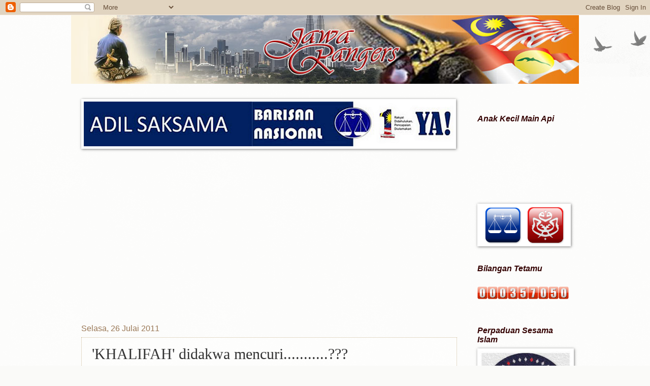

--- FILE ---
content_type: text/html; charset=UTF-8
request_url: https://raja-jawa.blogspot.com/2011/07/khalifah-didakwa-mencuri.html
body_size: 32033
content:
<!DOCTYPE html>
<html class='v2' dir='ltr' xmlns='http://www.w3.org/1999/xhtml' xmlns:b='http://www.google.com/2005/gml/b' xmlns:data='http://www.google.com/2005/gml/data' xmlns:expr='http://www.google.com/2005/gml/expr'>
<head>
<link href='https://www.blogger.com/static/v1/widgets/335934321-css_bundle_v2.css' rel='stylesheet' type='text/css'/>
<meta content='IE=EmulateIE7' http-equiv='X-UA-Compatible'/>
<meta content='width=1100' name='viewport'/>
<meta content='text/html; charset=UTF-8' http-equiv='Content-Type'/>
<meta content='blogger' name='generator'/>
<link href='https://raja-jawa.blogspot.com/favicon.ico' rel='icon' type='image/x-icon'/>
<link href='http://raja-jawa.blogspot.com/2011/07/khalifah-didakwa-mencuri.html' rel='canonical'/>
<link rel="alternate" type="application/atom+xml" title="Jawa Rangers - Atom" href="https://raja-jawa.blogspot.com/feeds/posts/default" />
<link rel="alternate" type="application/rss+xml" title="Jawa Rangers - RSS" href="https://raja-jawa.blogspot.com/feeds/posts/default?alt=rss" />
<link rel="service.post" type="application/atom+xml" title="Jawa Rangers - Atom" href="https://www.blogger.com/feeds/2119170551725735896/posts/default" />

<link rel="alternate" type="application/atom+xml" title="Jawa Rangers - Atom" href="https://raja-jawa.blogspot.com/feeds/8883535220009099686/comments/default" />
<!--Can't find substitution for tag [blog.ieCssRetrofitLinks]-->
<link href='https://blogger.googleusercontent.com/img/b/R29vZ2xl/AVvXsEgiT3gYrHsFnlpmVaeDUAhf8R4k5WZiTesGfD2d8wTtsCd12LyREmiBGqnzhRFD-0XfZeWrITL-wcc73Zmqtsf0rHL6mQpizL2zQL9-9-HveE-EhAn2ELN0IJh4ZKLGky9kWS7-RSSV3-ta/s640/ikan.jpg' rel='image_src'/>
<meta content='http://raja-jawa.blogspot.com/2011/07/khalifah-didakwa-mencuri.html' property='og:url'/>
<meta content='&#39;KHALIFAH&#39; didakwa mencuri...........???' property='og:title'/>
<meta content='        &quot;siakap senohong gelama ikan duri               bercakap bohong lama-lama jadi pencuri&quot;    Betullah kata bidalan orang tua-tua dahul...' property='og:description'/>
<meta content='https://blogger.googleusercontent.com/img/b/R29vZ2xl/AVvXsEgiT3gYrHsFnlpmVaeDUAhf8R4k5WZiTesGfD2d8wTtsCd12LyREmiBGqnzhRFD-0XfZeWrITL-wcc73Zmqtsf0rHL6mQpizL2zQL9-9-HveE-EhAn2ELN0IJh4ZKLGky9kWS7-RSSV3-ta/w1200-h630-p-k-no-nu/ikan.jpg' property='og:image'/>
<title>Jawa Rangers: 'KHALIFAH' didakwa mencuri...........???</title>
<meta content='' name='description'/>
<style id='page-skin-1' type='text/css'><!--
/*
-----------------------------------------------
Blogger Template Style
Name:     Watermark
Designer: Josh Peterson
URL:      www.noaesthetic.com
----------------------------------------------- */
/* Variable definitions
====================
<Variable name="keycolor" description="Main Color" type="color" default="#c0a154"/>
<Group description="Page Text" selector="body">
<Variable name="body.font" description="Font" type="font"
default="normal normal 14px Arial, Tahoma, Helvetica, FreeSans, sans-serif"/>
<Variable name="body.text.color" description="Text Color" type="color" default="#333333"/>
</Group>
<Group description="Backgrounds" selector=".main-inner">
<Variable name="body.background.color" description="Outer Background" type="color" default="#c0a154"/>
<Variable name="footer.background.color" description="Footer Background" type="color" default="transparent"/>
</Group>
<Group description="Links" selector=".main-inner">
<Variable name="link.color" description="Link Color" type="color" default="#cc3300"/>
<Variable name="link.visited.color" description="Visited Color" type="color" default="#993322"/>
<Variable name="link.hover.color" description="Hover Color" type="color" default="#ff3300"/>
</Group>
<Group description="Blog Title" selector=".header h1">
<Variable name="header.font" description="Title Font" type="font"
default="normal normal 60px Georgia, Utopia, 'Palatino Linotype', Palatino, serif"/>
<Variable name="header.text.color" description="Title Color" type="color" default="#ffffff" />
</Group>
<Group description="Blog Description" selector=".header .description">
<Variable name="description.text.color" description="Description Color" type="color"
default="#997755" />
</Group>
<Group description="Tabs Text" selector=".tabs-inner .widget li a">
<Variable name="tabs.font" description="Font" type="font"
default="normal normal 20px Georgia, Utopia, 'Palatino Linotype', Palatino, serif"/>
<Variable name="tabs.text.color" description="Text Color" type="color" default="#cc3300"/>
<Variable name="tabs.selected.text.color" description="Selected Color" type="color" default="#000000"/>
</Group>
<Group description="Tabs Background" selector=".tabs-outer .PageList">
<Variable name="tabs.background.color" description="Background Color" type="color" default="transparent"/>
<Variable name="tabs.separator.color" description="Separator Color" type="color" default="#fafaf8"/>
</Group>
<Group description="Date Header" selector="h2.date-header">
<Variable name="date.font" description="Font" type="font"
default="normal normal 16px Arial, Tahoma, Helvetica, FreeSans, sans-serif"/>
<Variable name="date.text.color" description="Text Color" type="color" default="#997755"/>
</Group>
<Group description="Post" selector="h3.post-title, .comments h4">
<Variable name="post.title.font" description="Title Font" type="font"
default="normal normal 30px Georgia, Utopia, 'Palatino Linotype', Palatino, serif"/>
<Variable name="post.background.color" description="Background Color" type="color" default="transparent"/>
<Variable name="post.border.color" description="Border Color" type="color" default="#ccbb99" />
</Group>
<Group description="Post Footer" selector=".post-footer">
<Variable name="post.footer.text.color" description="Text Color" type="color" default="#997755"/>
</Group>
<Group description="Gadgets" selector="h2">
<Variable name="widget.title.font" description="Title Font" type="font"
default="normal normal 20px Georgia, Utopia, 'Palatino Linotype', Palatino, serif"/>
<Variable name="widget.title.text.color" description="Title Color" type="color" default="#000000"/>
<Variable name="widget.alternate.text.color" description="Alternate Color" type="color" default="#777777"/>
</Group>
<Group description="Footer" selector=".footer-inner">
<Variable name="footer.text.color" description="Text Color" type="color" default="#333333"/>
<Variable name="footer.widget.title.text.color" description="Gadget Title Color" type="color" default="#330000"/>
</Group>
<Group description="Footer Links" selector=".footer-inner">
<Variable name="footer.link.color" description="Link Color" type="color" default="#cc3300"/>
<Variable name="footer.link.visited.color" description="Visited Color" type="color" default="#993322"/>
<Variable name="footer.link.hover.color" description="Hover Color" type="color" default="#ff3300"/>
</Group>
<Variable name="body.background" description="Body Background" type="background"
color="#fafaf8" default="$(color) url(http://www.blogblog.com/1kt/watermark/body_background_birds.png) repeat scroll top left"/>
<Variable name="body.background.overlay" description="Overlay Background" type="background" color="#fafaf8"
default="transparent url(http://www.blogblog.com/1kt/watermark/body_overlay_birds.png) no-repeat scroll top right"/>
<Variable name="body.background.overlay.height" description="Overlay Background Height" type="length" default="121px"/>
<Variable name="tabs.background.inner" description="Tabs Background Inner" type="url" default="none"/>
<Variable name="tabs.background.outer" description="Tabs Background Outer" type="url" default="none"/>
<Variable name="tabs.border.size" description="Tabs Border Size" type="length" default="0"/>
<Variable name="tabs.shadow.spread" description="Tabs Shadow Spread" type="length" default="0"/>
<Variable name="main.padding.top" description="Main Padding Top" type="length" default="30px"/>
<Variable name="main.cap.height" description="Main Cap Height" type="length" default="0"/>
<Variable name="main.cap.image" description="Main Cap Image" type="url" default="none"/>
<Variable name="main.cap.overlay" description="Main Cap Overlay" type="url" default="none"/>
<Variable name="main.background" description="Main Background" type="background"
default="transparent none no-repeat scroll top left"/>
<Variable name="post.background.url" description="Post Background URL" type="url"
default="url(http://www.blogblog.com/1kt/watermark/post_background_birds.png)"/>
<Variable name="post.border.size" description="Post Border Size" type="length" default="1px"/>
<Variable name="post.border.style" description="Post Border Style" type="string" default="dotted"/>
<Variable name="post.shadow.spread" description="Post Shadow Spread" type="length" default="0"/>
<Variable name="footer.background" description="Footer Background" type="background"
color="#330000" default="$(color) url(http://www.blogblog.com/1kt/watermark/body_background_navigator.png) repeat scroll top left"/>
<Variable name="mobile.background.overlay" description="Mobile Background Overlay" type="string"
default="transparent none repeat scroll top left"/>
<Variable name="startSide" description="Side where text starts in blog language" type="automatic" default="left"/>
<Variable name="endSide" description="Side where text ends in blog language" type="automatic" default="right"/>
*/
/* Use this with templates/1ktemplate-*.html */
/* Content
----------------------------------------------- */
body {
font: normal normal 14px Arial, Tahoma, Helvetica, FreeSans, sans-serif;
color: #333333;
background: #fafaf8 url(//www.blogblog.com/1kt/watermark/body_background_birds.png) repeat scroll top left;
}
html body .content-outer {
min-width: 0;
max-width: 100%;
width: 100%;
}
.content-outer {
font-size: 92%;
}
a:link {
text-decoration:none;
color: #cc3300;
}
a:visited {
text-decoration:none;
color: #993322;
}
a:hover {
text-decoration:underline;
color: #ff3300;
}
.body-fauxcolumns .cap-top {
margin-top: 30px;
background: transparent url(//www.blogblog.com/1kt/watermark/body_overlay_birds.png) no-repeat scroll top right;
height: 121px;
}
.content-inner {
padding: 0;
}
/* Header
----------------------------------------------- */
.header-inner .Header .titlewrapper,
.header-inner .Header .descriptionwrapper {
padding-left: 20px;
padding-right: 20px;
}
.Header h1 {
font: normal normal 60px Georgia, Utopia, 'Palatino Linotype', Palatino, serif;
color: #ffffff;
text-shadow: 2px 2px rgba(0, 0, 0, .1);
}
.Header h1 a {
color: #ffffff;
}
.Header .description {
font-size: 140%;
color: #997755;
}
/* Tabs
----------------------------------------------- */
.tabs-inner .section {
margin: 0 20px;
}
.tabs-inner .PageList, .tabs-inner .LinkList, .tabs-inner .Labels {
margin-left: -11px;
margin-right: -11px;
background-color: transparent;
border-top: 0 solid #ffffff;
border-bottom: 0 solid #ffffff;
-moz-box-shadow: 0 0 0 rgba(0, 0, 0, .3);
-webkit-box-shadow: 0 0 0 rgba(0, 0, 0, .3);
-goog-ms-box-shadow: 0 0 0 rgba(0, 0, 0, .3);
box-shadow: 0 0 0 rgba(0, 0, 0, .3);
}
.tabs-inner .PageList .widget-content,
.tabs-inner .LinkList .widget-content,
.tabs-inner .Labels .widget-content {
margin: -3px -11px;
background: transparent none  no-repeat scroll right;
}
.tabs-inner .widget ul {
padding: 2px 25px;
max-height: 34px;
background: transparent none no-repeat scroll left;
}
.tabs-inner .widget li {
border: none;
}
.tabs-inner .widget li a {
display: inline-block;
padding: .25em 1em;
font: normal normal 20px Georgia, Utopia, 'Palatino Linotype', Palatino, serif;
color: #cc3300;
border-right: 1px solid #fafaf8;
}
.tabs-inner .widget li:first-child a {
border-left: 1px solid #fafaf8;
}
.tabs-inner .widget li.selected a, .tabs-inner .widget li a:hover {
color: #000000;
}
/* Headings
----------------------------------------------- */
h2 {
font: italic bold 16px Arial, Tahoma, Helvetica, FreeSans, sans-serif;
color: #330000;
margin: 0 0 .5em;
}
h2.date-header {
font: normal normal 16px Arial, Tahoma, Helvetica, FreeSans, sans-serif;
color: #997755;
}
/* Main
----------------------------------------------- */
.main-inner .column-center-inner,
.main-inner .column-left-inner,
.main-inner .column-right-inner {
padding: 0 5px;
}
.main-outer {
margin-top: 0;
background: transparent none no-repeat scroll top left;
}
.main-inner {
padding-top: 30px;
}
.main-cap-top {
position: relative;
}
.main-cap-top .cap-right {
position: absolute;
height: 0;
width: 100%;
bottom: 0;
background: transparent none repeat-x scroll bottom center;
}
.main-cap-top .cap-left {
position: absolute;
height: 245px;
width: 280px;
right: 0;
bottom: 0;
background: transparent none no-repeat scroll bottom left;
}
/* Posts
----------------------------------------------- */
.post-outer {
padding: 15px 20px;
margin: 0 0 25px;
background: transparent url(//www.blogblog.com/1kt/watermark/post_background_birds.png) repeat scroll top left;
_background-image: none;
border: dotted 1px #ccbb99;
-moz-box-shadow: 0 0 0 rgba(0, 0, 0, .1);
-webkit-box-shadow: 0 0 0 rgba(0, 0, 0, .1);
-goog-ms-box-shadow: 0 0 0 rgba(0, 0, 0, .1);
box-shadow: 0 0 0 rgba(0, 0, 0, .1);
}
h3.post-title {
font: normal normal 30px Georgia, Utopia, 'Palatino Linotype', Palatino, serif;
margin: 0;
}
.comments h4 {
font: normal normal 30px Georgia, Utopia, 'Palatino Linotype', Palatino, serif;
margin: 1em 0 0;
}
.post-body {
font-size: 105%;
line-height: 1.5;
position: relative;
}
.post-header {
margin: 0 0 1em;
color: #997755;
}
.post-footer {
margin: 10px 0 0;
padding: 10px 0 0;
color: #997755;
border-top: dashed 1px #330000;
}
#blog-pager {
font-size: 140%
}
#comments .comment-author {
padding-top: 1.5em;
border-top: dashed 1px #330000;
background-position: 0 1.5em;
}
#comments .comment-author:first-child {
padding-top: 0;
border-top: none;
}
.avatar-image-container {
margin: .2em 0 0;
}
/* Comments
----------------------------------------------- */
.comments .comments-content .icon.blog-author {
background-repeat: no-repeat;
background-image: url([data-uri]);
}
.comments .comments-content .loadmore a {
border-top: 1px solid #330000;
border-bottom: 1px solid #330000;
}
.comments .continue {
border-top: 2px solid #330000;
}
/* Widgets
----------------------------------------------- */
.widget ul, .widget #ArchiveList ul.flat {
padding: 0;
list-style: none;
}
.widget ul li, .widget #ArchiveList ul.flat li {
padding: .35em 0;
text-indent: 0;
border-top: dashed 1px #330000;
}
.widget ul li:first-child, .widget #ArchiveList ul.flat li:first-child {
border-top: none;
}
.widget .post-body ul {
list-style: disc;
}
.widget .post-body ul li {
border: none;
}
.widget .zippy {
color: #330000;
}
.post-body img, .post-body .tr-caption-container, .Profile img, .Image img,
.BlogList .item-thumbnail img {
padding: 5px;
background: #fff;
-moz-box-shadow: 1px 1px 5px rgba(0, 0, 0, .5);
-webkit-box-shadow: 1px 1px 5px rgba(0, 0, 0, .5);
-goog-ms-box-shadow: 1px 1px 5px rgba(0, 0, 0, .5);
box-shadow: 1px 1px 5px rgba(0, 0, 0, .5);
}
.post-body img, .post-body .tr-caption-container {
padding: 8px;
}
.post-body .tr-caption-container {
color: #333333;
}
.post-body .tr-caption-container img {
padding: 0;
background: transparent;
border: none;
-moz-box-shadow: 0 0 0 rgba(0, 0, 0, .1);
-webkit-box-shadow: 0 0 0 rgba(0, 0, 0, .1);
-goog-ms-box-shadow: 0 0 0 rgba(0, 0, 0, .1);
box-shadow: 0 0 0 rgba(0, 0, 0, .1);
}
/* Footer
----------------------------------------------- */
.footer-outer {
color:#ffffff;
background: #330000 url(//www.blogblog.com/1kt/watermark/body_background_navigator.png) repeat scroll top left;
}
.footer-outer a {
color: #ff3300;
}
.footer-outer a:visited {
color: #dd5533;
}
.footer-outer a:hover {
color: #ff9977;
}
.footer-outer .widget h2 {
color: #ffffff;
}
/* Mobile
----------------------------------------------- */
body.mobile  {
background-size: 100% auto;
}
.mobile .body-fauxcolumn-outer {
background: transparent none repeat scroll top left;
}
html .mobile .mobile-date-outer {
border-bottom: none;
background: transparent url(//www.blogblog.com/1kt/watermark/post_background_birds.png) repeat scroll top left;
_background-image: none;
margin-bottom: 10px;
}
.mobile .main-cap-top {
z-index: -1;
}
.mobile .content-outer {
font-size: 100%;
}
.mobile .post-outer {
padding: 10px;
}
.mobile .main-cap-top .cap-left {
background: transparent none no-repeat scroll bottom left;
}
.mobile .body-fauxcolumns .cap-top {
margin: 0;
}
.mobile-link-button {
background: transparent url(//www.blogblog.com/1kt/watermark/post_background_birds.png) repeat scroll top left;
}
.mobile-link-button a:link, .mobile-link-button a:visited {
color: #cc3300;
}
.mobile-index-date .date-header {
color: #997755;
}
.mobile-index-contents {
color: #333333;
}
.mobile .tabs-inner .section {
margin: 0;
}
.mobile .tabs-inner .PageList {
margin-left: 0;
margin-right: 0;
}
.mobile .tabs-inner .PageList .widget-content {
margin: 0;
color: #000000;
background: transparent url(//www.blogblog.com/1kt/watermark/post_background_birds.png) repeat scroll top left;
}
.mobile .tabs-inner .PageList .widget-content .pagelist-arrow {
border-left: 1px solid #fafaf8;
}

--></style>
<style id='template-skin-1' type='text/css'><!--
body {
min-width: 1000px;
}
.content-outer, .content-fauxcolumn-outer, .region-inner {
min-width: 1000px;
max-width: 1000px;
_width: 1000px;
}
.main-inner .columns {
padding-left: 0;
padding-right: 220px;
}
.main-inner .fauxcolumn-center-outer {
left: 0;
right: 220px;
/* IE6 does not respect left and right together */
_width: expression(this.parentNode.offsetWidth -
parseInt("0") -
parseInt("220px") + 'px');
}
.main-inner .fauxcolumn-left-outer {
width: 0;
}
.main-inner .fauxcolumn-right-outer {
width: 220px;
}
.main-inner .column-left-outer {
width: 0;
right: 100%;
margin-left: -0;
}
.main-inner .column-right-outer {
width: 220px;
margin-right: -220px;
}
#layout {
min-width: 0;
}
#layout .content-outer {
min-width: 0;
width: 800px;
}
#layout .region-inner {
min-width: 0;
width: auto;
}
--></style>
<link href='https://www.blogger.com/dyn-css/authorization.css?targetBlogID=2119170551725735896&amp;zx=fbd038a5-4255-40cd-9ffd-4b700fd4122b' media='none' onload='if(media!=&#39;all&#39;)media=&#39;all&#39;' rel='stylesheet'/><noscript><link href='https://www.blogger.com/dyn-css/authorization.css?targetBlogID=2119170551725735896&amp;zx=fbd038a5-4255-40cd-9ffd-4b700fd4122b' rel='stylesheet'/></noscript>
<meta name='google-adsense-platform-account' content='ca-host-pub-1556223355139109'/>
<meta name='google-adsense-platform-domain' content='blogspot.com'/>

<script async src="https://pagead2.googlesyndication.com/pagead/js/adsbygoogle.js?client=ca-pub-5461625458483854&host=ca-host-pub-1556223355139109" crossorigin="anonymous"></script>

<!-- data-ad-client=ca-pub-5461625458483854 -->

</head>
<body class='loading'>
<div class='navbar section' id='navbar'><div class='widget Navbar' data-version='1' id='Navbar1'><script type="text/javascript">
    function setAttributeOnload(object, attribute, val) {
      if(window.addEventListener) {
        window.addEventListener('load',
          function(){ object[attribute] = val; }, false);
      } else {
        window.attachEvent('onload', function(){ object[attribute] = val; });
      }
    }
  </script>
<div id="navbar-iframe-container"></div>
<script type="text/javascript" src="https://apis.google.com/js/platform.js"></script>
<script type="text/javascript">
      gapi.load("gapi.iframes:gapi.iframes.style.bubble", function() {
        if (gapi.iframes && gapi.iframes.getContext) {
          gapi.iframes.getContext().openChild({
              url: 'https://www.blogger.com/navbar/2119170551725735896?po\x3d8883535220009099686\x26origin\x3dhttps://raja-jawa.blogspot.com',
              where: document.getElementById("navbar-iframe-container"),
              id: "navbar-iframe"
          });
        }
      });
    </script><script type="text/javascript">
(function() {
var script = document.createElement('script');
script.type = 'text/javascript';
script.src = '//pagead2.googlesyndication.com/pagead/js/google_top_exp.js';
var head = document.getElementsByTagName('head')[0];
if (head) {
head.appendChild(script);
}})();
</script>
</div></div>
<div class='body-fauxcolumns'>
<div class='fauxcolumn-outer body-fauxcolumn-outer'>
<div class='cap-top'>
<div class='cap-left'></div>
<div class='cap-right'></div>
</div>
<div class='fauxborder-left'>
<div class='fauxborder-right'></div>
<div class='fauxcolumn-inner'>
</div>
</div>
<div class='cap-bottom'>
<div class='cap-left'></div>
<div class='cap-right'></div>
</div>
</div>
</div>
<div class='content'>
<div class='content-fauxcolumns'>
<div class='fauxcolumn-outer content-fauxcolumn-outer'>
<div class='cap-top'>
<div class='cap-left'></div>
<div class='cap-right'></div>
</div>
<div class='fauxborder-left'>
<div class='fauxborder-right'></div>
<div class='fauxcolumn-inner'>
</div>
</div>
<div class='cap-bottom'>
<div class='cap-left'></div>
<div class='cap-right'></div>
</div>
</div>
</div>
<div class='content-outer'>
<div class='content-cap-top cap-top'>
<div class='cap-left'></div>
<div class='cap-right'></div>
</div>
<div class='fauxborder-left content-fauxborder-left'>
<div class='fauxborder-right content-fauxborder-right'></div>
<div class='content-inner'>
<header>
<div class='header-outer'>
<div class='header-cap-top cap-top'>
<div class='cap-left'></div>
<div class='cap-right'></div>
</div>
<div class='fauxborder-left header-fauxborder-left'>
<div class='fauxborder-right header-fauxborder-right'></div>
<div class='region-inner header-inner'>
<div class='header section' id='header'><div class='widget Header' data-version='1' id='Header1'>
<div id='header-inner'>
<a href='https://raja-jawa.blogspot.com/' style='display: block'>
<img alt='Jawa Rangers' height='135px; ' id='Header1_headerimg' src='https://blogger.googleusercontent.com/img/b/R29vZ2xl/AVvXsEjytysbMpKcs_YCoBJAaMB-ukBRSLsICugccpqjYHC-5-UmIRVteTqwTnHqZrAUII3-o2pKeYpqLpSzSbC9k-p6m3OcKBI5PyLvF9fQSYaWW3Yctys9affy34rkM5I2owqJtuFxf4kWFVEj/' style='display: block' width='1003px; '/>
</a>
</div>
</div></div>
</div>
</div>
<div class='header-cap-bottom cap-bottom'>
<div class='cap-left'></div>
<div class='cap-right'></div>
</div>
</div>
</header>
<div class='tabs-outer'>
<div class='tabs-cap-top cap-top'>
<div class='cap-left'></div>
<div class='cap-right'></div>
</div>
<div class='fauxborder-left tabs-fauxborder-left'>
<div class='fauxborder-right tabs-fauxborder-right'></div>
<div class='region-inner tabs-inner'>
<div class='tabs section' id='crosscol'><div class='widget HTML' data-version='1' id='HTML12'>
<div class='widget-content'>
<!-- nuffnang -->
<script type="text/javascript">
        nuffnang_bid = "0aa95c44de58440927bef2781885a22f";
        document.write( "<div id='nuffnang_lb'></div>" );
        (function() {	
                var nn = document.createElement('script'); nn.type = 'text/javascript';    
                nn.src = '//eccdn1.synad3.nuffnang.com.my/lb.js';    
                var s = document.getElementsByTagName('script')[0]; s.parentNode.insertBefore(nn, s.nextSibling);
        })();
</script>
<!-- nuffnang-->
</div>
<div class='clear'></div>
</div></div>
<div class='tabs no-items section' id='crosscol-overflow'></div>
</div>
</div>
<div class='tabs-cap-bottom cap-bottom'>
<div class='cap-left'></div>
<div class='cap-right'></div>
</div>
</div>
<div class='main-outer'>
<div class='main-cap-top cap-top'>
<div class='cap-left'></div>
<div class='cap-right'></div>
</div>
<div class='fauxborder-left main-fauxborder-left'>
<div class='fauxborder-right main-fauxborder-right'></div>
<div class='region-inner main-inner'>
<div class='columns fauxcolumns'>
<div class='fauxcolumn-outer fauxcolumn-center-outer'>
<div class='cap-top'>
<div class='cap-left'></div>
<div class='cap-right'></div>
</div>
<div class='fauxborder-left'>
<div class='fauxborder-right'></div>
<div class='fauxcolumn-inner'>
</div>
</div>
<div class='cap-bottom'>
<div class='cap-left'></div>
<div class='cap-right'></div>
</div>
</div>
<div class='fauxcolumn-outer fauxcolumn-left-outer'>
<div class='cap-top'>
<div class='cap-left'></div>
<div class='cap-right'></div>
</div>
<div class='fauxborder-left'>
<div class='fauxborder-right'></div>
<div class='fauxcolumn-inner'>
</div>
</div>
<div class='cap-bottom'>
<div class='cap-left'></div>
<div class='cap-right'></div>
</div>
</div>
<div class='fauxcolumn-outer fauxcolumn-right-outer'>
<div class='cap-top'>
<div class='cap-left'></div>
<div class='cap-right'></div>
</div>
<div class='fauxborder-left'>
<div class='fauxborder-right'></div>
<div class='fauxcolumn-inner'>
</div>
</div>
<div class='cap-bottom'>
<div class='cap-left'></div>
<div class='cap-right'></div>
</div>
</div>
<!-- corrects IE6 width calculation -->
<div class='columns-inner'>
<div class='column-center-outer'>
<div class='column-center-inner'>
<div class='main section' id='main'><div class='widget Image' data-version='1' id='Image2'>
<div class='widget-content'>
<img alt='' height='88' id='Image2_img' src='https://blogger.googleusercontent.com/img/b/R29vZ2xl/AVvXsEgWt4hJgGJEj7DW5bSj2G-C5nrk6EmHtlXbQtvsdvtn4uxUGc8e7daQv_NaltJU93lUeei_iJ-34olxAoxIzGWTFXS3-tlVEs8l0WGNgE5VzENSF-t38EeXpnhxiDdyfbFJd6LJnxfaeT44/s728/BN+logo+2.png' width='728'/>
<br/>
</div>
<div class='clear'></div>
</div><div class='widget HTML' data-version='1' id='HTML7'>
<div class='widget-content'>
<script async src="https://pagead2.googlesyndication.com/pagead/js/adsbygoogle.js"></script>
<!-- ads1 -->
<ins class="adsbygoogle"
     style="display:block"
     data-ad-client="ca-pub-5461625458483854"
     data-ad-slot="2338517753"
     data-ad-format="auto"
     data-full-width-responsive="true"></ins>
<script>
     (adsbygoogle = window.adsbygoogle || []).push({});
</script>
</div>
<div class='clear'></div>
</div><div class='widget Blog' data-version='1' id='Blog1'>
<div class='blog-posts hfeed'>
<!--Can't find substitution for tag [defaultAdStart]-->

          <div class="date-outer">
        
<h2 class='date-header'><span>Selasa, 26 Julai 2011</span></h2>

          <div class="date-posts">
        
<div class='post-outer'>
<div class='post hentry'>
<a name='8883535220009099686'></a>
<h3 class='post-title entry-title'>
'KHALIFAH' didakwa mencuri...........???
</h3>
<div class='post-header'>
<div class='post-header-line-1'></div>
</div>
<div class='post-body entry-content' id='post-body-8883535220009099686'>
&nbsp;&nbsp;&nbsp;&nbsp;&nbsp;&nbsp;&nbsp; "siakap senohong gelama ikan duri<br />
&nbsp;&nbsp;&nbsp;&nbsp;&nbsp;&nbsp;&nbsp;&nbsp;&nbsp;&nbsp;&nbsp;&nbsp; bercakap bohong lama-lama jadi pencuri"<br />
<br />
<div class="separator" style="clear: both; text-align: center;"><a href="https://blogger.googleusercontent.com/img/b/R29vZ2xl/AVvXsEgiT3gYrHsFnlpmVaeDUAhf8R4k5WZiTesGfD2d8wTtsCd12LyREmiBGqnzhRFD-0XfZeWrITL-wcc73Zmqtsf0rHL6mQpizL2zQL9-9-HveE-EhAn2ELN0IJh4ZKLGky9kWS7-RSSV3-ta/s1600/ikan.jpg" imageanchor="1" style="margin-left: 1em; margin-right: 1em;"><img border="0" height="320px" src="https://blogger.googleusercontent.com/img/b/R29vZ2xl/AVvXsEgiT3gYrHsFnlpmVaeDUAhf8R4k5WZiTesGfD2d8wTtsCd12LyREmiBGqnzhRFD-0XfZeWrITL-wcc73Zmqtsf0rHL6mQpizL2zQL9-9-HveE-EhAn2ELN0IJh4ZKLGky9kWS7-RSSV3-ta/s640/ikan.jpg" /></a></div><br />
Betullah kata bidalan orang tua-tua dahulu, 'bercakap bohong lama mencuri'. Tabiat mencuri barangan peniaga telah dilakukan semula oleh orang-orang yang mempunyai tabiat suka bercakap bohong dan pencuri pada bulan Mac&nbsp;lalu berulang kembali. Yang jadi mangsa curi pulak adalah orang Melayu. <br />
<br />
Kalau di barat ada Robin Hood yang tabiatnya mencuri, merompak dan menyamun dan harta samunannya diberikan kepada orang miskin. Tak kisahlah si Robin Hood tu sebab dia kafir, mana tau halal dan haram. Dalam agamanya pun (kalau la Robin Hood tu ada agama) tentu dilarang mencuri, merompak dan menyamun. Tapi dalam Islam dah tentu haram.<br />
<a name="more"></a><br />
Di Malaysia pula lagi dahsyat. Seorang 'khalifah' pula mempunyai tabiat buruk suka mencuri harta orang miskin terutama orang Melayu. Tak berhati perut betul 'khalifah tersebut. Sudahlah Dasar Ekonomi Baru dia nak hapuskan kini harta orang Melayu yang seciput pun dia nak curi. 'Ulama-ulama' hijau pulak 'tidur berdengkur'&nbsp;dengan lena akibat kekenyangan oleh 'sajian makanan' yang enak-enak oleh orang-orang 'khalifah' tersebut.<br />
<br />
Dalam hati ulama-ulama hijau ni dah tiada sifat-sifat keIslamannya akibat mata hati dan fikiran telah dikuasai nafsu untuk merampas kuasa kerajaan yang ada sekarang kerana mereka bercita-cita nak jadi Perdana Menteri, Menteri dan exco. Tapi yang tersirat ialah nak mengumpul harta. Iri hati melihat orang yang menyokong UMNO banyak duit kut dan dalam hati mereka berkata-kata bahawa mereka ini kaya kerana kerajaan banyak duit. Aku pun nak kaya jugak macam orang UMNO. Tanding pilihanraya sentiasa kalah. Kalau asyik kalah bila nak merasa jadi Menteri dan jadi orang kaya. Umur makin senja tapi nafsu masih membara ...............<br />
<br />
Wallahualam.....<br />
<br />
<span style="color: red;"><strong>TERKINI ......</strong></span><br />
<br />
<span style="color: red;"><strong>27/07/2011</strong></span><br />
<a href="http://www.utusan.com.my/utusan/info.asp?y=2011&amp;dt=0727&amp;pub=Utusan_Malaysia&amp;sec=Politik&amp;pg=po_08.htm">http://www.utusan.com.my/utusan/info.asp?y=2011&amp;dt=0727&amp;pub=Utusan_Malaysia&amp;sec=Politik&amp;pg=po_08.htm</a><br />
<br />
<span style="color: red; font-size: large;"><strong>Peniaga barang kulit mahu 'beri hadiah' kepada DAP</strong></span><br />
<br />
PULAU PINANG 26 Julai - Peniaga barangan kulit di Kompleks Tun Abdul Razak (Komtar), Mohamed Ghani Abd. Jiman berhasrat 'menghadiahkan' sesuatu kepada kerajaan DAP Pulau Pinang Jumaat ini jika gerai beserta barangannya yang dirampas Mac lalu tidak dikembalikan kepadanya.<br />
<br />
Mohamed Ghani yang juga Pengerusi Pertubuhan Suara Anak-Anak Malaysia berkata, beliau kesal kerana sehingga kini gerai yang disewa daripada pengurusan lama Komtar, PG Karisma Events &amp; Services Sdn. Bhd. itu masih disimpan oleh Perbadanan Pembangunan Pulau Pinang (PDC).<br />
<br />
"Saya beri tempoh tiga hari kepada kerajaan negeri untuk memulangkan barangan niaga yang dirampas oleh PDC. <br />
<br />
"Jika tidak, Ketua Menteri, Lim Guan Eng dan Ahli Dewan Undangan Negeri (ADUN) Komtar, Ng Wei Aik bakal menerima 'hadiah' Jumaat ini," katanya kepada pemberita di sini, hari ini.<br />
<br />
Difahamkan, Yang Dipertua Negeri Pulau Pinang, Tun Abdul Rahman Abbas dijadual merasmikan Bazar Ramadan Komtar pada Jumaat ini.<br />
<br />
Menurut Mohamed Ghani, beliau merasakan ditindas berikutan tindakan kerajaan negeri yang tidak mengembalikan tapak niaga di tingkat tiga Komtar selepas mengubah suai kawasan itu.<br />
<br />
"Selain enggan memberi tempat untuk saya berniaga, mereka (kerajaan negeri) bertindak sebagai 'kerajaan perompak' dengan merampas gerai dan barangan saya dan tidak dikembalikan sehingga hari ini," ujarnya.<br />
<br />
Pada 3 Mac lalu, Mohamed Ghani yang tidak mengendahkan arahan PDC supaya berpindah ke lokasi baru sehari sebelumnya terkejut apabila mendapati gerainya 'ghaib' ketika mahu memulakan perniagaan.<br />
<br />
Beliau mendakwa, kehilangan gerai tersebut menyebabkannya rugi kira-kira RM50,000 kerana terdapat banyak barang jualan termasuk milik pelanggan disimpan di ruang khas di dalamnya.<br />
<br />
<br />
KOMTAR oh KOMTAR... <br />
<br />
Gerai 'ghaib' peniaga Komtar dakwa rugi RM50,000<br />
<br />
PULAU PINANG 3 Mac - Peniaga barangan kulit di tingkat tiga Kompleks Tun Abdul Razak (Komtar) yang tidak mengendahkan arahan Perbadanan Pembangunan Pulau Pinang (PDC) supaya berpindah ke lokasi baru semalam terkejut apabila mendapati gerainya 'ghaib' ketika mahu memulakan perniagaan hari ini.<br />
<br />
Mohamed Ghani Abd. Jiman, 46, memberitahu, gerai tersebut dibelinya daripada pengurusan lama Komtar, PG Karisma Events &amp; Services Sdn. Bhd. sebelum PDC mengambil alih tempat itu.<br />
<br />
Beliau mendakwa kehilangan gerai tersebut menyebabkannya rugi kira-kira RM50,000 kerana terdapat banyak barang jualan termasuk milik pelanggan disimpan di dalamnya. "Pekerja saya yang datang untuk membuka gerai kira-kira pukul 10 pagi tadi mendapati gerai tersebut tiada lagi di tempat biasa kami berniaga.<br />
<br />
"Jika semalam gerai saya dipecahkan, hari ini gerai saya hilang pula. "Saya anggarkan barangan yang ada di ruang simpanan gerai itu tidak kurang RM50,000. "Barangan ini termasuk milik pelanggan yang menghantar kepada saya untuk dibaik pulih," katanya kepada Utusan Malaysia di sini hari ini.<br />
<br />
Semalam, Mohamed Ghani 'mengamuk' apabila diarah berpindah ke lokasi baru yang disediakan oleh PDC. Sambil menjerit-jerit melahirkan rasa tidak puas hati, beliau yang juga Naib Pengerusi Dewan Perniagaan Komtar (KMA) terus berdegil membuka gerainya walaupun 17 gerai peniaga lain sudah dialihkan ke lokasi baru oleh kakitangan PDC dan Majlis Perbandaran Pulau Pinang (MPPP) sejak awal pagi.<br />
<br />
Mohamed Ghani mendakwa tidak menerima sebarang notis daripada pihak pengurusan bangunan itu untuk berpindah. Sehubungan itu, beliau akan membuat laporan polis mengenai kehilangan gerai dan barangan jualan termasuk milik para pelanggannya. Beliau turut menunjukkan notis arahan berpindah daripada PDC yang dihantar kepada semua peniaga di tingkat tiga Komtar pada 25 Februari lalu tanpa menyenaraikan namanya.<br />
<br />
Sementara itu, tinjauan Utusan Malaysia hari ini mendapati Mohamed Ghani meneruskan perniagaan di satu sudut di tingkat tiga Komtar, terasing daripada gerai-gerai lain.<br />
<br />
(copy paste dari Utusan Online) <br />
<a href="http://perkarareview.blogspot.com/2011/03/komtar-oh-komtar.html">http://perkarareview.blogspot.com/2011/03/komtar-oh-komtar.html</a>
<div style='clear: both;'></div>
</div>
<div class='post-footer'>
<div class='post-footer-line post-footer-line-1'><span class='post-author vcard'>
Dicatat oleh
<span class='fn'>ameen</span>
</span>
<span class='post-timestamp'>
di
<a class='timestamp-link' href='https://raja-jawa.blogspot.com/2011/07/khalifah-didakwa-mencuri.html' rel='bookmark' title='permanent link'><abbr class='published' title='2011-07-26T09:34:00-07:00'>9:34&#8239;PG</abbr></a>
</span>
<span class='post-comment-link'>
</span>
<span class='post-icons'>
<span class='item-action'>
<a href='https://www.blogger.com/email-post/2119170551725735896/8883535220009099686' title='Catatan E-mel'>
<img alt="" class="icon-action" height="13" src="//img1.blogblog.com/img/icon18_email.gif" width="18">
</a>
</span>
</span>
<div class='post-share-buttons goog-inline-block'>
<a class='goog-inline-block share-button sb-email' href='https://www.blogger.com/share-post.g?blogID=2119170551725735896&postID=8883535220009099686&target=email' target='_blank' title='E-melkan Ini'><span class='share-button-link-text'>E-melkan Ini</span></a><a class='goog-inline-block share-button sb-blog' href='https://www.blogger.com/share-post.g?blogID=2119170551725735896&postID=8883535220009099686&target=blog' onclick='window.open(this.href, "_blank", "height=270,width=475"); return false;' target='_blank' title='BlogThis!'><span class='share-button-link-text'>BlogThis!</span></a><a class='goog-inline-block share-button sb-twitter' href='https://www.blogger.com/share-post.g?blogID=2119170551725735896&postID=8883535220009099686&target=twitter' target='_blank' title='Kongsi pada X'><span class='share-button-link-text'>Kongsi pada X</span></a><a class='goog-inline-block share-button sb-facebook' href='https://www.blogger.com/share-post.g?blogID=2119170551725735896&postID=8883535220009099686&target=facebook' onclick='window.open(this.href, "_blank", "height=430,width=640"); return false;' target='_blank' title='Kongsi ke Facebook'><span class='share-button-link-text'>Kongsi ke Facebook</span></a>
</div>
</div>
<div class='post-footer-line post-footer-line-2'><span class='post-labels'>
</span>
</div>
<div class='post-footer-line post-footer-line-3'></div>
</div>
</div>
<div class='comments' id='comments'>
<a name='comments'></a>
<h4>
0
ulasan:
        
</h4>
<div id='Blog1_comments-block-wrapper'>
<dl class='avatar-comment-indent' id='comments-block'>
</dl>
</div>
<p class='comment-footer'>
<a href='https://www.blogger.com/comment/fullpage/post/2119170551725735896/8883535220009099686' onclick=''>Catat Ulasan</a>
</p>
<div id='backlinks-container'>
<div id='Blog1_backlinks-container'>
</div>
</div>
</div>
</div>

        </div></div>
      
<!--Can't find substitution for tag [adEnd]-->
</div>
<div class='blog-pager' id='blog-pager'>
<span id='blog-pager-newer-link'>
<a class='blog-pager-newer-link' href='https://raja-jawa.blogspot.com/2011/07/melayu-dap-keluar-parti-rasis.html' id='Blog1_blog-pager-newer-link' title='Catatan Terbaru'>Catatan Terbaru</a>
</span>
<span id='blog-pager-older-link'>
<a class='blog-pager-older-link' href='https://raja-jawa.blogspot.com/2011/07/masyaallah.html' id='Blog1_blog-pager-older-link' title='Catatan Lama'>Catatan Lama</a>
</span>
<a class='home-link' href='https://raja-jawa.blogspot.com/'>Laman utama</a>
</div>
<div class='clear'></div>
<div class='post-feeds'>
<div class='feed-links'>
Langgan:
<a class='feed-link' href='https://raja-jawa.blogspot.com/feeds/8883535220009099686/comments/default' target='_blank' type='application/atom+xml'>Catat Ulasan (Atom)</a>
</div>
</div>
</div></div>
</div>
</div>
<div class='column-left-outer'>
<div class='column-left-inner'>
<aside>
</aside>
</div>
</div>
<div class='column-right-outer'>
<div class='column-right-inner'>
<aside>
<div class='sidebar section' id='sidebar-right-1'><div class='widget HTML' data-version='1' id='HTML11'>
<div class='widget-content'>
<!-- nuffnang -->
<script type="text/javascript">
        nuffnang_bid = "0aa95c44de58440927bef2781885a22f";
        document.write( "<div id='nuffnang_ss'></div>" );
        (function() {	
                var nn = document.createElement('script'); nn.type = 'text/javascript';    
                nn.src = '//eccdn1.synad3.nuffnang.com.my/ss.js';    
                var s = document.getElementsByTagName('script')[0]; s.parentNode.insertBefore(nn, s.nextSibling);
        })();
</script>
<!-- nuffnang-->
</div>
<div class='clear'></div>
</div><div class='widget HTML' data-version='1' id='HTML13'>
<h2 class='title'>Anak Kecil Main Api</h2>
<div class='widget-content'>
<center><object width="185" height="115"><param name="movie" value="//www.youtube.com/v/LnksF6G_77A?&amp;color1=0xffffff&amp;color2=0xFFFFFF&amp;autoplay=1" version="3&amp;amp;hl=en_GB&amp;amp;color1=0xffffff&amp;color2=0xffffff&amp;autoplay=1&quot;&amp;#10;/"><param name="allowFullScreen" value="true" /><param name="allowscriptaccess" value="always" /><embed src="//www.youtube.com/v/LnksF6G_77A?&amp;color1=0xffffff&amp;color2=0xFFFFFF&amp;autoplay=1" version="3&amp;hl=en_gb&amp;color1=0xffffff&amp;color2=0xffffff&amp;autoplay=1&quot;type=&quot;application/x-shockwave-flash&quot;" width="185" height="115" allowscriptaccess="always" allowfullscreen="true"></embed></object></center>
</div>
<div class='clear'></div>
</div><div class='widget Image' data-version='1' id='Image3'>
<div class='widget-content'>
<img alt='' height='74' id='Image3_img' src='https://blogger.googleusercontent.com/img/b/R29vZ2xl/AVvXsEiepZKDErYTyw8ZasRNSW4KEMMfR3Uwj1lgormmUFeYKGgmY_aipjPOpliKKEyEKiulGd6hEKblTevWaptznzSLRsopny0t12ariWT11q3gD4bE4lt9k8e-_orFxaiwP6YJppymbWu4p3G-/s225/UMNO+BN.png' width='174'/>
<br/>
</div>
<div class='clear'></div>
</div><div class='widget HTML' data-version='1' id='HTML17'>
<h2 class='title'>Bilangan Tetamu</h2>
<div class='widget-content'>
<br/>
<script type="text/javascript" src="//counter10.01counter.com/private/counter.js?c=fae94a76ebd6502cc9cb46c9de0dc91c"></script>
</div>
<div class='clear'></div>
</div><div class='widget Image' data-version='1' id='Image5'>
<h2>Perpaduan Sesama Islam</h2>
<div class='widget-content'>
<img alt='Perpaduan Sesama Islam' height='181' id='Image5_img' src='https://blogger.googleusercontent.com/img/b/R29vZ2xl/AVvXsEh-2hbVQZJehlH1mps3iPMtFz1fq4EEQZZrMQK0e8A-pg6KlKdio7lKChT49Yi82T9eN7L56rwbF5dI8RzjTqiQCYTrF4_K928m31Rmydwa2anMWYLtAiJxNyuVVqYnucZlK41z2Y7PGlil/s210/Saya+tak+kafirkan+orang+Islam.JPG' width='180'/>
<br/>
</div>
<div class='clear'></div>
</div><div class='widget Image' data-version='1' id='Image1'>
<h2>Blogger</h2>
<div class='widget-content'>
<img alt='Blogger' height='174' id='Image1_img' src='https://blogger.googleusercontent.com/img/b/R29vZ2xl/AVvXsEjTyHoSnyVla8OZCNhPo1ExbDWsYxJ7n65P-og2lKIfEumF3rTdS4dZ7lIHCcx6Z7gmlLbtiocASIP6h08-WDVMJlkvec2SKZ03UjUtkJ2TG_Rkg8Ti8Z_GmlfTACOrs1zWvkbrrmg3SowJ/s220/bpn2.jpg' width='174'/>
<br/>
</div>
<div class='clear'></div>
</div><div class='widget Image' data-version='1' id='Image4'>
<h2>Lynas</h2>
<div class='widget-content'>
<img alt='Lynas' height='194' id='Image4_img' src='https://blogger.googleusercontent.com/img/b/R29vZ2xl/AVvXsEj0cqf-6nk42n0O32uzNgZ3MJBM8v3pktgQjfsXHAIZ-5sPoEuJp1Ne0KONf7bqKE8MvKBfYQ7xX84Z88HsZdix9LOaAnim_t1-NUweC0CpnASFowcWweoaeqbfMMjc6p4m1R1npNKwRxug/s210/Lynas+Selamat+copy.gif' width='180'/>
<br/>
</div>
<div class='clear'></div>
</div><div class='widget HTML' data-version='1' id='HTML9'>
<div class='widget-content'>
<!-- Facebook Badge START --><a href="http://en-gb.facebook.com/AminuddinbinMohamad" target="_TOP" style="font-family: &quot;lucida grande&quot;,tahoma,verdana,arial,sans-serif; font-size: 11px; font-variant: normal; font-style: normal; font-weight: normal; color: #3B5998; text-decoration: none;" title="Aminuddin Mohamad">Aminuddin Mohamad</a><span style="font-family: &quot;lucida grande&quot;,tahoma,verdana,arial,sans-serif; font-size: 11px; line-height: 16px; font-variant: normal; font-style: normal; font-weight: normal; color: #3B5998; text-decoration: none;">&nbsp;|&nbsp;</span><a href="http://en-gb.facebook.com/AminuddinbinMohamad" target="_TOP" title="Aminuddin Mohamad"><img src="https://lh3.googleusercontent.com/blogger_img_proxy/AEn0k_st0P3lCgqYZgD6xi75f7JNpWwUvxhX0DKI_ESHxP-t0fSqyClZZFLndmvxDwVm2bGAabeZs6VCCIPoWtty_s40Vp7u75ea5YNSV5-PHOOdmK-sfpN7Eu-l5hP3VABU6ba_VTzL=s0-d" style="border: 0px;"></a><!-- Facebook Badge END -->
</div>
<div class='clear'></div>
</div><div class='widget HTML' data-version='1' id='HTML10'>
<div class='widget-content'>
<a href="https://twitter.com/share" class="twitter-share-button" data-count="horizontal" data-via="ameen5566">Tweet</a><script type="text/javascript" src="//platform.twitter.com/widgets.js"></script>
</div>
<div class='clear'></div>
</div><div class='widget Followers' data-version='1' id='Followers1'>
<div class='widget-content'>
<div id='Followers1-wrapper'>
<div style='margin-right:2px;'>
<div><script type="text/javascript" src="https://apis.google.com/js/platform.js"></script>
<div id="followers-iframe-container"></div>
<script type="text/javascript">
    window.followersIframe = null;
    function followersIframeOpen(url) {
      gapi.load("gapi.iframes", function() {
        if (gapi.iframes && gapi.iframes.getContext) {
          window.followersIframe = gapi.iframes.getContext().openChild({
            url: url,
            where: document.getElementById("followers-iframe-container"),
            messageHandlersFilter: gapi.iframes.CROSS_ORIGIN_IFRAMES_FILTER,
            messageHandlers: {
              '_ready': function(obj) {
                window.followersIframe.getIframeEl().height = obj.height;
              },
              'reset': function() {
                window.followersIframe.close();
                followersIframeOpen("https://www.blogger.com/followers/frame/2119170551725735896?colors\x3dCgt0cmFuc3BhcmVudBILdHJhbnNwYXJlbnQaByMzMzMzMzMiByNjYzMzMDAqC3RyYW5zcGFyZW50MgcjMzMwMDAwOgcjMzMzMzMzQgcjY2MzMzAwSgcjMzMwMDAwUgcjY2MzMzAwWgt0cmFuc3BhcmVudA%3D%3D\x26pageSize\x3d21\x26hl\x3dms\x26origin\x3dhttps://raja-jawa.blogspot.com");
              },
              'open': function(url) {
                window.followersIframe.close();
                followersIframeOpen(url);
              }
            }
          });
        }
      });
    }
    followersIframeOpen("https://www.blogger.com/followers/frame/2119170551725735896?colors\x3dCgt0cmFuc3BhcmVudBILdHJhbnNwYXJlbnQaByMzMzMzMzMiByNjYzMzMDAqC3RyYW5zcGFyZW50MgcjMzMwMDAwOgcjMzMzMzMzQgcjY2MzMzAwSgcjMzMwMDAwUgcjY2MzMzAwWgt0cmFuc3BhcmVudA%3D%3D\x26pageSize\x3d21\x26hl\x3dms\x26origin\x3dhttps://raja-jawa.blogspot.com");
  </script></div>
</div>
</div>
<div class='clear'></div>
</div>
</div><div class='widget HTML' data-version='1' id='HTML6'>
<div class='widget-content'>
<style>.twitHeader {/* This controls the My Followers header */font-size:14px;font-weight:bold;color:#888888;margin-bottom:5px;}.link {/* This controls the View All link */color:#66B0B0;text-decoration: none;font-size: 12px;}.container {/* This controls the container that surrounds the entire widget */width:170px;background-color:;padding: 10px;}.vcard {/* This controls the div surrounding the thumnail images */}.url {/* This controls the links surrounding the images */text-decoration:none;}.photo {/* This controls the thumbnail images */border: 0px;}.foot {background-color:;}</style><div class="container"><div class="twitHeader">Following</div><center>
  
 <span class="vcard">
  <a href="http://www.widgetropolis.com/tools/twitter/viewProfile.cfm?profile=zeza23" class="url" hreflang="en" rel="contact" title="azeza"><img alt="azeza" class="photo" height="24" src="https://lh3.googleusercontent.com/blogger_img_proxy/AEn0k_szIdO-oB0Sz-dmrSaeUOe_e68mTM5VqrDBNwldFB4eGBXwRw6pQLohqU3Sje3N6zZ62pBJSzjffnsPj_aTSTDkO3aS1nDILW2snUu5-5mcKnB6EqpZMCNkZEjuCsjh387HlSl3cg=s0-d" width="24"></a> </span>


 <span class="vcard">
  <a href="http://www.widgetropolis.com/tools/twitter/viewProfile.cfm?profile=NajibRazak" class="url" hreflang="en" rel="contact" title="Mohd Najib Tun Razak"><img alt="Mohd Najib Tun Razak" class="photo" height="24" src="https://lh3.googleusercontent.com/blogger_img_proxy/AEn0k_sfiEkWZ1q1kHs1HXpCPqZinfvvSzWNzqL2g488WxMIjdCp2ZS3iW2D-cCorp3wFDyI3R80T1sTCzuYtETvt_nFqoM1EXw-u8xjCKWXkxDug5sTl43gw5k286sfzSRHk_LlOc1zBio=s0-d" width="24"></a> </span>


 <span class="vcard">
  <a href="http://www.widgetropolis.com/tools/twitter/viewProfile.cfm?profile=azalina" class="url" hreflang="en" rel="contact" title="Azalina Othman"><img alt="Azalina Othman" class="photo" height="24" src="https://lh3.googleusercontent.com/blogger_img_proxy/AEn0k_vFI0CAvdhT1O30Alp2ScOmju1s-SOLTXceo-G0nzDKhfavMIObZvo7IRcTPx2cp4pYGNALmjkW10FlO17tBDdbVKcyAELnJE7UKcgrbZ07ZxlhVJcqFkYOqXTV7g=s0-d" width="24"></a> </span>


 <span class="vcard">
  <a href="http://www.widgetropolis.com/tools/twitter/viewProfile.cfm?profile=BN4Pahang" class="url" hreflang="en" rel="contact" title="BN4Pahang"><img alt="BN4Pahang" class="photo" height="24" src="https://lh3.googleusercontent.com/blogger_img_proxy/AEn0k_sXKDBQSvr8zveabs9C9XuRSqv76NO14PNpH520SLVket4ebjVXW1sgPpBr3xyJw1_uAmv3ovfEHUZMCN9K9QCbmDdGzAtdy-VbTciN3CzpjxMDwh136_fmXna7dJ5ETK17=s0-d" width="24"></a> </span>


 <span class="vcard">
  <a href="http://www.widgetropolis.com/tools/twitter/viewProfile.cfm?profile=AdnanYaakob" class="url" hreflang="en" rel="contact" title="Adnan Yaakob"><img alt="Adnan Yaakob" class="photo" height="24" src="https://lh3.googleusercontent.com/blogger_img_proxy/AEn0k_s-CVdc9xvM2elTFdeZN-3ljKULIev5Ve_AYAydbWHHWO-9qlB27CfAFhg_HTX_35sGE77RLFDtDDrh1n5iZ7wZk59z4Y88faW7o9R1CCaTalWuwkgoj255OMfroRYNqRUg8SLpHmEVDUmw9LJMRf0k=s0-d" width="24"></a> </span>


 <span class="vcard">
  <a href="http://www.widgetropolis.com/tools/twitter/viewProfile.cfm?profile=ShahrizatJalil" class="url" hreflang="en" rel="contact" title="Shahrizat Jalil"><img alt="Shahrizat Jalil" class="photo" height="24" src="https://lh3.googleusercontent.com/blogger_img_proxy/AEn0k_syX4u79BD4ZS2SffMvs2507dP7PJ4RUWnTUyaeZl0rz6wUAgbCmRuqghopusWVN8C5_z9ejaytNCDDJBUtQFIADzicIpcJ6Ar9gsyb4csGfaxA9zmydxGG3IZBl0gPtz41Vuumdd8=s0-d" width="24"></a> </span>


 <span class="vcard">
  <a href="http://www.widgetropolis.com/tools/twitter/viewProfile.cfm?profile=shahanizasham" class="url" hreflang="en" rel="contact" title="shahaniza shamsuddin"><img alt="shahaniza shamsuddin" class="photo" height="24" src="https://lh3.googleusercontent.com/blogger_img_proxy/AEn0k_vOHQAPfPjcc3aNzUKJmclgNBn3wmVz8fKWuACDA0vwcw4bcOFjDWMLeU9D8HaONqQYVWJD8LAFfHrVA2PiRYtetmiDL68kZan46JaS3A1QUM1NGnsAU7kNcB9XGk3V0A=s0-d" width="24"></a> </span>


 <span class="vcard">
  <a href="http://www.widgetropolis.com/tools/twitter/viewProfile.cfm?profile=BroJinggo" class="url" hreflang="en" rel="contact" title="Bro Jinggo"><img alt="Bro Jinggo" class="photo" height="24" src="https://lh3.googleusercontent.com/blogger_img_proxy/AEn0k_uyUyaxgwzBvoabXRAnrQ1AQySFfkapVTIiWNuADZVp0rXiaGN-_JbUbW84br7uRpaJCKspvoc7hpPnI11xMhOBoSdrZpCCfmEqj6lqWXUe3Nh0QMMvcHGj0bpoa_x1gdw_O7g=s0-d" width="24"></a> </span>


 <span class="vcard">
  <a href="http://www.widgetropolis.com/tools/twitter/viewProfile.cfm?profile=Ariffadzilah" class="url" hreflang="en" rel="contact" title="Arif Fadzilah "><img alt="Arif Fadzilah " class="photo" height="24" src="https://lh3.googleusercontent.com/blogger_img_proxy/AEn0k_vBndnhaiEyZeCVe6j3QoUWcxPXJRdQduha0Pf1vRdg9Tl6hjSgZBwDhK5A31F_xbsb3DPa0CTuASnlEkAz1qIlFRjHxoqCYVklDTgyfIbwoDOgkixGNNqJKKO5eZqvkJHdKoLr3o3Iuz0xL-dMlrV9wL_xQbVn9PMvZa71gTgGYW2rxKmcez2M3XQ0xtSnq_E=s0-d" width="24"></a> </span>


 <span class="vcard">
  <a href="http://www.widgetropolis.com/tools/twitter/viewProfile.cfm?profile=UMBPahang" class="url" hreflang="en" rel="contact" title="UnitMediaBaruPhg"><img alt="UnitMediaBaruPhg" class="photo" height="24" src="https://lh3.googleusercontent.com/blogger_img_proxy/AEn0k_tyGlZHCYzWqNQr5VPf7KTAD44tBMOtF-zadUeGyzgiP9ZP0K-bzd6T2uVL8v86QhCm_TJvUwAI7Xo9SCGVQLMvtR2H--xCkwWZ69UzYpRRJbUtjoe_WrnS28Wlq4KX2q2JqSBHI5izYznrF0baTl31=s0-d" width="24"></a> </span>


 <span class="vcard">
  <a href="http://www.widgetropolis.com/tools/twitter/viewProfile.cfm?profile=ahmadmaslan" class="url" hreflang="en" rel="contact" title="Ahmad Maslan"><img alt="Ahmad Maslan" class="photo" height="24" src="https://lh3.googleusercontent.com/blogger_img_proxy/AEn0k_twxmOlhX1BvkDcnaUIHWhsesU0KBN4jF_gRlVOyug9ulWQupVt272x2Ctq4aDbbvlgHXOsrQeQDAFkvzJFkpdXekoJag9jrG9M3gHyp9tLUPAt-T2lfIxCvQ31=s0-d" width="24"></a> </span>


 <span class="vcard">
  <a href="http://www.widgetropolis.com/tools/twitter/viewProfile.cfm?profile=UMonline" class="url" hreflang="en" rel="contact" title="Utusan Online"><img alt="Utusan Online" class="photo" height="24" src="https://lh3.googleusercontent.com/blogger_img_proxy/AEn0k_v1JO5zTy2zTOxYzhFw4gXVzLdcUmuDE1YRPikVUvoZwKwqJzZtDI4oe2zwZ3GTXUWvdQKwA75hZLiAmNk2nwyYEpXPW4ixFdkO4yNsHGbCZ10QMaHdiqJ7m9ul4SM=s0-d" width="24"></a> </span>


 <span class="vcard">
  <a href="http://www.widgetropolis.com/tools/twitter/viewProfile.cfm?profile=nohomar" class="url" hreflang="en" rel="contact" title="Noh Omar"><img alt="Noh Omar" class="photo" height="24" src="https://lh3.googleusercontent.com/blogger_img_proxy/AEn0k_vkv5gRz7I-6Ttdn_uMMuSzim6gPXxrg4iWwvxnFTYO_z-omxhauAnupBj1cOLkQcas05Gfs5HmDL7LIClKQHziYBbotyMelJUYP73ar7F0PDP4UtIhtpP0mVe5Jviv9K4=s0-d" width="24"></a> </span>


 <span class="vcard">
  <a href="http://www.widgetropolis.com/tools/twitter/viewProfile.cfm?profile=EzamNor" class="url" hreflang="en" rel="contact" title="Ezam Mohd Nor"><img alt="Ezam Mohd Nor" class="photo" height="24" src="https://lh3.googleusercontent.com/blogger_img_proxy/AEn0k_uYDS0ZsxE0aSdEt4oceOAVfmOeSt-m-6uPV9EjZcidFGUFC1TXCQXyoKT-AjKwctu8684vYq0bFwEPJ6WUv-0NvqazaJb5s_k1pF0Pf_odtiU3Bx28ksUl5uRGNmE=s0-d" width="24"></a> </span>


 <span class="vcard">
  <a href="http://www.widgetropolis.com/tools/twitter/viewProfile.cfm?profile=Zahid_Hamidi" class="url" hreflang="en" rel="contact" title="Zahid Hamidi"><img alt="Zahid Hamidi" class="photo" height="24" src="https://lh3.googleusercontent.com/blogger_img_proxy/AEn0k_sV8oXkWfR2JSUDw8B0PO8l8_6LBLhCiD8vlp1hNKFkdqDxc0YJ-9bhSQ9OarQZWzbRn5SHgfaRNS6JBbvJcGNnSYBXemqxvBdTGaA8JYaCxMZFwkXIJMeuXRKt6MflRoeP7OQ=s0-d" width="24"></a> </span>


 <span class="vcard">
  <a href="http://www.widgetropolis.com/tools/twitter/viewProfile.cfm?profile=PMOMalaysia" class="url" hreflang="en" rel="contact" title="Msia PM Press Office"><img alt="Msia PM Press Office" class="photo" height="24" src="https://lh3.googleusercontent.com/blogger_img_proxy/AEn0k_uFASmKHDCO9QUu_2P_Bh5kGjQzsgvVAzSnTWY1BKRWBlEBi65lm_p9Nf6GKAcgszTj391iQaqqWk9Dnx95PW5hI4swX7dEhfUwjhtome0hoAN-FZQc9KMtRqiktEwknuLiMvIqVpna=s0-d" width="24"></a> </span>


 <span class="vcard">
  <a href="http://www.widgetropolis.com/tools/twitter/viewProfile.cfm?profile=Tantawi100" class="url" hreflang="en" rel="contact" title="Nasrudin bin Hassan"><img alt="Nasrudin bin Hassan" class="photo" height="24" src="https://lh3.googleusercontent.com/blogger_img_proxy/AEn0k_u-bpM59s9A7OORwer4ozOFJ4X0jeAGP_BAxjyEhicNJmnAZ1Jeqy-RFig3Y7IR03La1YlPdCkH-qqFJLNfhfefy31olM5zB3e2AZbPI7o4nAEoFppBBwalF_5Ld1hf4Q0l8Q=s0-d" width="24"></a> </span>


 <span class="vcard">
  <a href="http://www.widgetropolis.com/tools/twitter/viewProfile.cfm?profile=saifuddinabd" class="url" hreflang="en" rel="contact" title="Saifuddin Abdullah"><img alt="Saifuddin Abdullah" class="photo" height="24" src="https://lh3.googleusercontent.com/blogger_img_proxy/AEn0k_vRS8x4TlJUuBKHkJ-fjFTDPr2yzYzXF9hEqVSzV9MuMWdHCQD5woHjhHWMz8TDyT-LQlq1PZQcCXnGihhDpcBGA81W8ODIpdje_cOmFuAwJjYFBer9sMzVt13SAV-AFnDm15Ds=s0-d" width="24"></a> </span>


 <span class="vcard">
  <a href="http://www.widgetropolis.com/tools/twitter/viewProfile.cfm?profile=HishammuddinH2O" class="url" hreflang="en" rel="contact" title="Hishammuddin Hussein"><img alt="Hishammuddin Hussein" class="photo" height="24" src="https://lh3.googleusercontent.com/blogger_img_proxy/AEn0k_tS3zVRJcMLjvRivdvmVz6KNOhYJrRcB_G_Nalpw2HjioAAw9LUnkU2jRyX_2QaLShQ_4Gs5sZf7G_uoaQSyJlR6pAUqmCWSiWBHgJK5Gye7Pz_-vQF9UOO9Y1TjrWeFg=s0-d" width="24"></a> </span>


 <span class="vcard">
  <a href="http://www.widgetropolis.com/tools/twitter/viewProfile.cfm?profile=razlanrafii" class="url" hreflang="en" rel="contact" title="Razlan"><img alt="Razlan" class="photo" height="24" src="https://lh3.googleusercontent.com/blogger_img_proxy/AEn0k_tAbYDKT2lTW0ic8sGyZjduwEwTMfxc2byr_Y1LpyrTklTL63qw08r9t0OxSwUk0alEEMa7GyTbuZeBqu0m1YGWR1md5yoD5viqC0mXls8k4yxGIWeEa7ERRgGHiQ=s0-d" width="24"></a> </span>


 <span class="vcard">
  <a href="http://www.widgetropolis.com/tools/twitter/viewProfile.cfm?profile=Khairykj" class="url" hreflang="en" rel="contact" title="Khairy Jamaluddin"><img alt="Khairy Jamaluddin" class="photo" height="24" src="https://lh3.googleusercontent.com/blogger_img_proxy/AEn0k_sVYG0cTEcres1RYKwYV-2ak-uyD5g1qW-UlNoTovGG_rQ-pRLYDwk_AMrB1sVYvFmY42FoZ4qVSsgplHPew2MrGVveHrzZaa1P3XS2SMV77wpEYs4F21wDFZ13O2qw=s0-d" width="24"></a> </span>


 <span class="vcard">
  <a href="http://www.widgetropolis.com/tools/twitter/viewProfile.cfm?profile=n_izzah" class="url" hreflang="en" rel="contact" title="Nurul Izzah"><img alt="Nurul Izzah" class="photo" height="24" src="https://lh3.googleusercontent.com/blogger_img_proxy/AEn0k_s0bW6PO43PaUBwiJGK3tgO5Lj2P4h1W9Mz5MbX82fkwLE5Q4oiNSIaJMRTTdxY6jOx9JSbMdoUKoTGMplQSm8mvn-Zk_14gw6-Q2j7ibYumZasV3ptXfMqd6Li9LXhiobh7Yvi3q5V-vYFTiNX83xsnNgqW-gnt8fDxdz9ka2K=s0-d" width="24"></a> </span>


 <span class="vcard">
  <a href="http://www.widgetropolis.com/tools/twitter/viewProfile.cfm?profile=IsmailSabri_myg" class="url" hreflang="en" rel="contact" title="Ismail Sabri"><img alt="Ismail Sabri" class="photo" height="24" src="https://lh3.googleusercontent.com/blogger_img_proxy/AEn0k_uHnQL18jYzGniYuWhp4awT8KWTcxT8-vCuC8ojo5P94I2au7WJk_15DSv_nPB14NCLXpU-dQg3V05UxRkLYDzgt8P9y4sWRxnMOGU4beSnchBW-zDCkFmUCZPvjHRibFU1MumyhnU=s0-d" width="24"></a> </span>


 <span class="vcard">
  <a href="http://www.widgetropolis.com/tools/twitter/viewProfile.cfm?profile=RajaNongChik" class="url" hreflang="en" rel="contact" title="Raja Nong Chik"><img alt="Raja Nong Chik" class="photo" height="24" src="https://lh3.googleusercontent.com/blogger_img_proxy/AEn0k_vyzJHRUbV81tCsmogFkDekRxvvGymjQajxMxr_qZs9diFAYz8cAlZOyFFxolSZzwkc_gyEu7ruBd3NG9grrzGORmtf-cfCOkhzVvhdiKUefm8gxzhYAquuuLTfUWZ_rSM=s0-d" width="24"></a> </span>


 <span class="vcard">
  <a href="http://www.widgetropolis.com/tools/twitter/viewProfile.cfm?profile=bharianmy" class="url" hreflang="en" rel="contact" title="Berita Harian"><img alt="Berita Harian" class="photo" height="24" src="https://lh3.googleusercontent.com/blogger_img_proxy/AEn0k_vb4fDzII03fPRY9Fho33HeXAMTgxN2_mlh6IHcYEkcoH6JkD0JPP6EYnbaj66X6eajr97q4aTyMpFYOnFuMAQsSTIJBBBRV8K5tvYV1tH8KWB8e2Y4MuIn3TbmUeJtEErt=s0-d" width="24"></a> </span>


 <span class="vcard">
  <a href="http://www.widgetropolis.com/tools/twitter/viewProfile.cfm?profile=pisaudotnet" class="url" hreflang="en" rel="contact" title="pisau"><img alt="pisau" class="photo" height="24" src="https://lh3.googleusercontent.com/blogger_img_proxy/AEn0k_urXABax0qwCjXzAD0zeqNQ9E019XUQVtCIKwemEhLnjV6UNSvh_SqS8Ax2m0EH40VnwkG3OMatZdABil_528QluaySwOS0SHVdC5j9Ceh2b1dcW9MZdlgB7KFzcxA9uOweH3Gg3lY=s0-d" width="24"></a> </span>


 <span class="vcard">
  <a href="http://www.widgetropolis.com/tools/twitter/viewProfile.cfm?profile=MekMolly" class="url" hreflang="en" rel="contact" title="AnniessaSweetmolly"><img alt="AnniessaSweetmolly" class="photo" height="24" src="https://lh3.googleusercontent.com/blogger_img_proxy/AEn0k_uK16SGjo0FtIaVUXERdozxHoAt5xDp1qcqcky92du8InQJbmsEhOlaIPiP3qIoJ6uGCGPlV7UY9Nc7fCAEsufZ3zD9qE4jZ9CSOw2X7uMSMdCfdFw3qlgQkV1TDR2tZijUdhyermuAILYzf0o=s0-d" width="24"></a> </span>


 <span class="vcard">
  <a href="http://www.widgetropolis.com/tools/twitter/viewProfile.cfm?profile=UMNOPahang1" class="url" hreflang="en" rel="contact" title="UMNOPahang"><img alt="UMNOPahang" class="photo" height="24" src="https://lh3.googleusercontent.com/blogger_img_proxy/AEn0k_stt4ubYHpgg8NavKmquqjbSQ1xBjib7O0VtMUcxOWuKsM8G4WApz7KDKGktuu3sOIsAvKk4fv5DAvmXpbNjThBC_Qzrt_CHZWRdiP1UNNznskuZoiuM_K4KWAZytv6xvHuxpUE=s0-d" width="24"></a> </span>


 <span class="vcard">
  <a href="http://www.widgetropolis.com/tools/twitter/viewProfile.cfm?profile=taipingmali" class="url" hreflang="en" rel="contact" title="taipingmali"><img alt="taipingmali" class="photo" height="24" src="https://lh3.googleusercontent.com/blogger_img_proxy/AEn0k_vXAw0Jrkf31gxcG0lH1ZFB6tg0zrJkPWmWTBCMTuQmw9uPbEQl4NktfHTxF1gSEQFN22HodiTtwEgl6Ix8aa7r2jKh4w4u4ph44Kv7tdx_1voJ9Q0HRbV59xxZXUwzcsHi7Upk=s0-d" width="24"></a> </span>


 <span class="vcard">
  <a href="http://www.widgetropolis.com/tools/twitter/viewProfile.cfm?profile=BN4Kerdau" class="url" hreflang="en" rel="contact" title="BN4Kerdau"><img alt="BN4Kerdau" class="photo" height="24" src="https://lh3.googleusercontent.com/blogger_img_proxy/AEn0k_u2nQvIqGjGfpcmNsKGOEajru7fajCUynBjt2xD3gGGqPVyyqNS-mg_IKqGL-I4ch3pd2v_usjxwnSCuAUI9WEE3o6xdcpWpQjkQ8_HtEW8J7mEtlhvM6bNz42BXZKSB3M=s0-d" width="24"></a> </span>


 <span class="vcard">
  <a href="http://www.widgetropolis.com/tools/twitter/viewProfile.cfm?profile=PapaGomo" class="url" hreflang="en" rel="contact" title="Money Power Woman"><img alt="Money Power Woman" class="photo" height="24" src="https://lh3.googleusercontent.com/blogger_img_proxy/AEn0k_s553-EseaXsOBnSDHzy11zEZGy9RAkHnHY_XMiwmW_qATXlJjxJDwdB1ZtX1X78xNhTBzc8lDFPQwpi4Jg-w8DeWO5_LqmV5l_EPub4ZC35a-dnwBAmtrLYAtyB17ygWux08s=s0-d" width="24"></a> </span>


 <span class="vcard">
  <a href="http://www.widgetropolis.com/tools/twitter/viewProfile.cfm?profile=Pahangku" class="url" hreflang="en" rel="contact" title="Pahang-Ku"><img alt="Pahang-Ku" class="photo" height="24" src="https://lh3.googleusercontent.com/blogger_img_proxy/AEn0k_s6rWSmWI85oTmGYhFK4oNDpPkyAAKhZz9fgFFXfnz1hDoKL46h3kAsH7QPFdGlB0v4VRouoJvV9T1gD447FKe5I_lKxNrfn04_0vQhVqZvMkXVoMBvXuYzKBOEtl6h74I=s0-d" width="24"></a> </span>


 <span class="vcard">
  <a href="http://www.widgetropolis.com/tools/twitter/viewProfile.cfm?profile=semuthitam80" class="url" hreflang="en" rel="contact" title="Semut Hitam"><img alt="Semut Hitam" class="photo" height="24" src="https://lh3.googleusercontent.com/blogger_img_proxy/AEn0k_sX_lRlcHhcyNVHyIKTb6TAj50ApDWiJByEoOCqiG5IYkRg2LKeRSygeB30UAZunEJZg3GvxgBQ1oQtrxcT7C3wRFVJdNEUNb3JUR-4-LuD-DKLeMG40e0L_Bh6jBsZ2nD4zHkcRg=s0-d" width="24"></a> </span>


 <span class="vcard">
  <a href="http://www.widgetropolis.com/tools/twitter/viewProfile.cfm?profile=panglima_cyber" class="url" hreflang="en" rel="contact" title="PanglimaPerangCyber"><img alt="PanglimaPerangCyber" class="photo" height="24" src="https://lh3.googleusercontent.com/blogger_img_proxy/AEn0k_vcz1BZixAN8A11HfTc8BjdN1EZuiJCmdqYccl1s4u5HbL7oB5VTEg2Xef5vqQuOjIFP64zhlA5398La5wKJ_rpMKWZb9MEX-BhLGR4sKOPuWubdB8pfg4gkleX8MO0JLPxKbEFAuoC7Ty6MQ_O6M7NPA=s0-d" width="24"></a> </span>


 <span class="vcard">
  <a href="http://www.widgetropolis.com/tools/twitter/viewProfile.cfm?profile=unitmediabaru" class="url" hreflang="en" rel="contact" title="unit media baru PPUM"><img alt="unit media baru PPUM" class="photo" height="24" src="https://lh3.googleusercontent.com/blogger_img_proxy/AEn0k_s1NyX4txxo0BuPF-nozKyx43NGZAdoi9riF4D7kifceuC921DTmRpCc8VxP1_fiXXk6nts_A7CkLIj7y0ofJFlt4eCIAAQpOdxUhWV6teW49rha5nA3HXZk8y4CDYxqOI=s0-d" width="24"></a> </span>


 <span class="vcard">
  <a href="http://www.widgetropolis.com/tools/twitter/viewProfile.cfm?profile=AheriAnuar" class="url" hreflang="en" rel="contact" title="AHERI ANUAR"><img alt="AHERI ANUAR" class="photo" height="24" src="https://lh3.googleusercontent.com/blogger_img_proxy/AEn0k_s38TlQHWxgmqEoCKPRLDmsWRnh5cxlCMmoBA4Q2X-daA1fOLr1sJVvNMvzOW9a72uq4EjHc1-9M77xMXbhWnswtNWKGwrVbK28HGIUcMqsvGTTRknkS0XIz0nAdEM=s0-d" width="24"></a> </span>


 </center><div class="foot"><a href="http://www.twitter.com/@ameen5566/friends" class="link">View All...</a> <span class="friendLink"><a style="float:right;color:gray;font-size:8px;font-family:'arial';" href="http://twitterfriends.widgetropolis.com">My Twitter Friends</a></span></div></div>
</div>
<div class='clear'></div>
</div><div class='widget HTML' data-version='1' id='HTML4'>
<h2 class='title'>Negara Islam Sudah Mati .......</h2>
<div class='widget-content'>
<object width="225" height="198"><param name="movie" value="//www.youtube.com/v/qRYTKIi7Vwc?version=3&amp;hl=en_US"><param name="allowFullScreen" value="true" /><param name="allowscriptaccess" value="always" /><embed src="//www.youtube.com/v/qRYTKIi7Vwc?version=3&amp;hl=en_US" type="application/x-shockwave-flash" width="225" height="198" allowscriptaccess="always" allowfullscreen="true"></embed></object>
</div>
<div class='clear'></div>
</div><div class='widget HTML' data-version='1' id='HTML5'>
<h2 class='title'>Negara kebajikan pulak ....</h2>
<div class='widget-content'>
<object width="225" height="198"><param name="movie" value="//www.youtube.com/v/bPDXK6Ze2mM?version=3&amp;hl=en_US"><param name="allowFullScreen" value="true" /><param name="allowscriptaccess" value="always" /><embed src="//www.youtube.com/v/bPDXK6Ze2mM?version=3&amp;hl=en_US" type="application/x-shockwave-flash" width="225" height="198" allowscriptaccess="always" allowfullscreen="true"></embed></object>
</div>
<div class='clear'></div>
</div><div class='widget HTML' data-version='1' id='HTML1'>
<div class='widget-content'>
<!-- nuffnang -->
<script type="text/javascript">
        nuffnang_bid = "0aa95c44de58440927bef2781885a22f";
        document.write( "<div id='nuffnang_ss'></div>" );
        (function() {	
                var nn = document.createElement('script'); nn.type = 'text/javascript';    
                nn.src = '//eccdn1.synad3.nuffnang.com.my/ss.js';    
                var s = document.getElementsByTagName('script')[0]; s.parentNode.insertBefore(nn, s.nextSibling);
        })();
</script>
<!-- nuffnang-->
</div>
<div class='clear'></div>
</div><div class='widget BlogList' data-version='1' id='BlogList1'>
<h2 class='title'>Blog Popular</h2>
<div class='widget-content'>
<div class='blog-list-container' id='BlogList1_container'>
<ul id='BlogList1_blogs'>
<li style='display: block;'>
<div class='blog-icon'>
<img data-lateloadsrc='https://lh3.googleusercontent.com/blogger_img_proxy/AEn0k_vwvwJmVeVqPzGoerNo3NQX9N8l68cBD3tCeGaf79AnYbp2v8ZrzGeXxCUZhmG54mgHor7T-2X97YuNkpbsX04YTJYuAEKDafAoPlg=s16-w16-h16' height='16' width='16'/>
</div>
<div class='blog-content'>
<div class='blog-title'>
<a href='http://novandri.blogspot.com/' target='_blank'>
Dr MiM</a>
</div>
<div class='item-content'>
<span class='item-title'>
<a href='http://novandri.blogspot.com/2006/04/buli-masaalah-disiplin-pelajar.html' target='_blank'>
Buli & Masaalah Disiplin Pelajar : Cara Penyelesaian
</a>
</span>
<div class='item-time'>
3 bulan yang lalu
</div>
</div>
</div>
<div style='clear: both;'></div>
</li>
<li style='display: block;'>
<div class='blog-icon'>
<img data-lateloadsrc='https://lh3.googleusercontent.com/blogger_img_proxy/AEn0k_vMZZzvcWu75Tjuk1ug7nrRMXvk7sOaN01EP0Gw9jiU-l8zQVy5i9P1TW0qID8km0YEU0_usFprC0K-CaobIjuD=s16-w16-h16' height='16' width='16'/>
</div>
<div class='blog-content'>
<div class='blog-title'>
<a href='https://mykmu.net/' target='_blank'>
Kumpulan Menyokong UMNO (MYKMU)</a>
</div>
<div class='item-content'>
<span class='item-title'>
<a href='https://mykmu.net/2025/10/03/cops-receive-reports-against-rafidah-ibrahim-over-surau-issue/' target='_blank'>
Cops receive reports against Rafidah Ibrahim over surau issue
</a>
</span>
<div class='item-time'>
3 bulan yang lalu
</div>
</div>
</div>
<div style='clear: both;'></div>
</li>
<li style='display: block;'>
<div class='blog-icon'>
<img data-lateloadsrc='https://lh3.googleusercontent.com/blogger_img_proxy/AEn0k_v6LgPZoYylr5jQKX6uAtackR2nLf6uAZN7ZLQcIz1QHGdoBWDpnub0Kx8ueRibI4iDWeHOgdrfFDmQ3b_Xku-jNnxbQHXCBOcjZUpy=s16-w16-h16' height='16' width='16'/>
</div>
<div class='blog-content'>
<div class='blog-title'>
<a href='http://semaremas.blogspot.com/' target='_blank'>
jas salleh</a>
</div>
<div class='item-content'>
<span class='item-title'>
<a href='http://semaremas.blogspot.com/2025/05/wayang-opera-sabun-mana-bakal-pecah.html' target='_blank'>
WAYANG OPERA SABUN MANA BAKAL PECAH PUNGGONG? KEKEBALAN SIVIL LWN KEBEBALAN 
NARSISTIK
</a>
</span>
<div class='item-time'>
7 bulan yang lalu
</div>
</div>
</div>
<div style='clear: both;'></div>
</li>
<li style='display: block;'>
<div class='blog-icon'>
<img data-lateloadsrc='https://lh3.googleusercontent.com/blogger_img_proxy/AEn0k_tsxC5Bp3wk-MQXyGspdE9HnaLfz334FkwN8yWXintMH7wcYrzcP1Wb3LxshuNgy3AiFVVvCpt8BxRSVFx85tI0e_H00AHbhvi0cFEzn38=s16-w16-h16' height='16' width='16'/>
</div>
<div class='blog-content'>
<div class='blog-title'>
<a href='http://taipingmali.blogspot.com/' target='_blank'>
Taipingmali </a>
</div>
<div class='item-content'>
<span class='item-title'>
<a href='http://taipingmali.blogspot.com/2024/12/tengku-zafrul-akan-perjelas-spekulasi.html' target='_blank'>
TENGKU ZAFRUL AKAN PERJELAS SPEKULASI SERTAI PKR DALAM MASA TERDEKAT
</a>
</span>
<div class='item-time'>
Setahun yang lalu
</div>
</div>
</div>
<div style='clear: both;'></div>
</li>
<li style='display: block;'>
<div class='blog-icon'>
<img data-lateloadsrc='https://lh3.googleusercontent.com/blogger_img_proxy/AEn0k_sa6T83vhLKnUH-kqUxvS14n_-QxIhJWqS8QJgR5fl3X27WbUJqawYZOz37MDKGbjnquqj378CHQOreHtZs4S7Tpv3NXwSSkdpFA1QF=s16-w16-h16' height='16' width='16'/>
</div>
<div class='blog-content'>
<div class='blog-title'>
<a href='http://pahang-ku.blogspot.com/' target='_blank'>
PORTAL PAHANGKU</a>
</div>
<div class='item-content'>
<span class='item-title'>
<a href='http://pahang-ku.blogspot.com/2021/08/umno-tunjang-perjuangan-orang-melayu.html' target='_blank'>
UMNO TUNJANG PERJUANGAN ORANG MELAYU DAN ISLAM&#8221; - TENGKU AZLAN ISTIHAR 
TINGGALKAN BERSATU SERTAI UMNO
</a>
</span>
<div class='item-time'>
4 tahun yang lalu
</div>
</div>
</div>
<div style='clear: both;'></div>
</li>
<li style='display: block;'>
<div class='blog-icon'>
<img data-lateloadsrc='https://lh3.googleusercontent.com/blogger_img_proxy/AEn0k_suI7yEpWffSQyE_d_LcNgzhp0OI9VKxrRIlVm49Ls8J7MEsn9_GlWtTmVOOReMgfRAVkykn9xWgKEmatCnBOFhXIFVg1nQl2N9iy5a7mossw=s16-w16-h16' height='16' width='16'/>
</div>
<div class='blog-content'>
<div class='blog-title'>
<a href='http://theunspinners.blogspot.com/' target='_blank'>
The Unspinners</a>
</div>
<div class='item-content'>
<span class='item-title'>
<a href='http://theunspinners.blogspot.com/2021/05/sidang-media-terakhir-hamid-bador.html' target='_blank'>
Sidang Media Terakhir Hamid Bador, Peperangan Antara Dr Mahathir Dengan 
Mahiaddin Atau Hamid Bador Dengan Hamzah Zainuddin?
</a>
</span>
<div class='item-time'>
4 tahun yang lalu
</div>
</div>
</div>
<div style='clear: both;'></div>
</li>
<li style='display: block;'>
<div class='blog-icon'>
<img data-lateloadsrc='https://lh3.googleusercontent.com/blogger_img_proxy/AEn0k_vrEVP4yk13lZObB8kl8F3mtsgGLgcYHx2unKb9HrK9mtly8qSy5p1zGej6ldFCTkECK9eDQVKqap8PRFEwRKprNwYoYkB5UwPfi7dgDbKToA=s16-w16-h16' height='16' width='16'/>
</div>
<div class='blog-content'>
<div class='blog-title'>
<a href='http://roslay-raffie.blogspot.com/' target='_blank'>
KOLEKSI PHOTO ROSLAY RAFFIE</a>
</div>
<div class='item-content'>
<span class='item-title'>
<a href='http://roslay-raffie.blogspot.com/2021/03/tan-sri-matshah-safuan-telah-kembali-ke.html' target='_blank'>
Tan Sri Matshah Safuan Telah Kembali Ke Rahmatullah,
</a>
</span>
<div class='item-time'>
4 tahun yang lalu
</div>
</div>
</div>
<div style='clear: both;'></div>
</li>
<li style='display: block;'>
<div class='blog-icon'>
<img data-lateloadsrc='https://lh3.googleusercontent.com/blogger_img_proxy/AEn0k_vvIANubTDtrCMhFC6eKMW05d0NEyDW5S6_BKIY8lKhAYfJqDF2YcLtevCLrSbtu-vHscY6ed2tWPgOHMYesbTQEmKoPyTw4nG-Lrw4jZA=s16-w16-h16' height='16' width='16'/>
</div>
<div class='blog-content'>
<div class='blog-title'>
<a href='http://semuthitam80.blogspot.com/' target='_blank'>
SEMUT HITAM</a>
</div>
<div class='item-content'>
<span class='item-title'>
<a href='http://semuthitam80.blogspot.com/2020/02/bubarparlimen-malaysia-bukan-dia-punya.html' target='_blank'>
#BUBARPARLIMEN MALAYSIA BUKAN DIA PUNYA!!!
</a>
</span>
<div class='item-time'>
5 tahun yang lalu
</div>
</div>
</div>
<div style='clear: both;'></div>
</li>
<li style='display: block;'>
<div class='blog-icon'>
<img data-lateloadsrc='https://lh3.googleusercontent.com/blogger_img_proxy/AEn0k_vcoWSvG6o-Jlj9o2jlKYU_MWHxeaf45Fkh3Bn8XiZAu2kMPcW9BtOgh01DLGSpsltoU9u6iPTD1uPOSf-u7pYkHwYMOBOlo8tDVU9RdXOiSYs=s16-w16-h16' height='16' width='16'/>
</div>
<div class='blog-content'>
<div class='blog-title'>
<a href='http://penembak-tepat.blogspot.com/' target='_blank'>
Panglima Perang Cyber / Cyber Warlords</a>
</div>
<div class='item-content'>
<span class='item-title'>
<a href='http://penembak-tepat.blogspot.com/2019/12/pau-2019-umno-menuju-naratif-politik.html' target='_blank'>
PAU 2019: UMNO MENUJU NARATIF POLITIK BAHARU
</a>
</span>
<div class='item-time'>
6 tahun yang lalu
</div>
</div>
</div>
<div style='clear: both;'></div>
</li>
<li style='display: block;'>
<div class='blog-icon'>
<img data-lateloadsrc='https://lh3.googleusercontent.com/blogger_img_proxy/AEn0k_trLUOkXvLQqP2FK7peB4RKUDO2xIX7Lx3iDaBI49OAE5Rm8CWiv2gYZJGV5Flm-tFe65Lf-9kNAzDaOV2OpizC-Q=s16-w16-h16' height='16' width='16'/>
</div>
<div class='blog-content'>
<div class='blog-title'>
<a href='http://wzwh.blogspot.com/' target='_blank'>
Wan Zamzuri</a>
</div>
<div class='item-content'>
<span class='item-title'>
<a href='http://wzwh.blogspot.com/2019/09/satu-hati-sampai-mati.html' target='_blank'>
Satu Hati Sampai Mati...
</a>
</span>
<div class='item-time'>
6 tahun yang lalu
</div>
</div>
</div>
<div style='clear: both;'></div>
</li>
<li style='display: block;'>
<div class='blog-icon'>
<img data-lateloadsrc='https://lh3.googleusercontent.com/blogger_img_proxy/AEn0k_usZuzzEQAgud1LHSBCVBFHZ8Z-9MqVP-WFbmQ6ld85QHbIvSq4iVRxDNPqDbFNE5-9TzAzUybxJqEwx6puqHlpgTmXZ-vl=s16-w16-h16' height='16' width='16'/>
</div>
<div class='blog-content'>
<div class='blog-title'>
<a href='http://www.headbomb.net/' target='_blank'>
headbomb</a>
</div>
<div class='item-content'>
<span class='item-title'>
<a href='http://www.headbomb.net/2019/04/hebat-ph-berjaya-selamatkan-hampir.html' target='_blank'>
[HEBAT] PH BERJAYA SELAMATKAN HAMPIR SETENGAH BILION RINGGIT KATA MENTERI 
WILAYAH #viralhancing
</a>
</span>
<div class='item-time'>
6 tahun yang lalu
</div>
</div>
</div>
<div style='clear: both;'></div>
</li>
<li style='display: block;'>
<div class='blog-icon'>
<img data-lateloadsrc='https://lh3.googleusercontent.com/blogger_img_proxy/AEn0k_vra1G4lc55bJxaE8Kk-NG5JoSSLGnlgJJiqzaIjlH8dKLLgXSZvoBSLaP2jKNE0O4zph8ynb7dUin5cnkJE0u0BSlLu7OfFpFp-gtn=s16-w16-h16' height='16' width='16'/>
</div>
<div class='blog-content'>
<div class='blog-title'>
<a href='http://blog.daengselili.space/' target='_blank'>
Daeng Selili Politik Perak</a>
</div>
<div class='item-content'>
<span class='item-title'>
<a href='http://feedproxy.google.com/~r/blogspot/vMNZX/~3/B8huS523nss/blog-post_58.html' target='_blank'>
[Video] Ketua Melaka halau penarik beca sebab nak lalu jalan yang sama
</a>
</span>
<div class='item-time'>
6 tahun yang lalu
</div>
</div>
</div>
<div style='clear: both;'></div>
</li>
<li style='display: block;'>
<div class='blog-icon'>
<img data-lateloadsrc='https://lh3.googleusercontent.com/blogger_img_proxy/AEn0k_vtVDcEBpmBYRff41FGx4Fm6rVzlN1B8mI2gBPnVCczaO20aznLhvuQ13A12EYVN2MaVFxsaGdw8moKSa4hf-6IqQuSZ2aOqPNw0Q=s16-w16-h16' height='16' width='16'/>
</div>
<div class='blog-content'>
<div class='blog-title'>
<a href='http://mymassa.blogspot.com/' target='_blank'>
MyMassa</a>
</div>
<div class='item-content'>
<span class='item-title'>
<a href='http://mymassa.blogspot.com/2018/05/tun-sakaran-dandai-membuat-kejutan-di.html' target='_blank'>
TUN SAKARAN DANDAI MEMBUAT KEJUTAN DI SEMPORNA
</a>
</span>
<div class='item-time'>
7 tahun yang lalu
</div>
</div>
</div>
<div style='clear: both;'></div>
</li>
<li style='display: block;'>
<div class='blog-icon'>
<img data-lateloadsrc='https://lh3.googleusercontent.com/blogger_img_proxy/AEn0k_svV6KhuE6CWA3A2YEV79wAzlok4sjxVQFTXs4C__L2JaCg9nifWnr-7tQsDLeRaedRN3Vd6uqH8GOFZm9bZjt-57KXWpDrcv1Ut6OK3i8=s16-w16-h16' height='16' width='16'/>
</div>
<div class='blog-content'>
<div class='blog-title'>
<a href='http://metromalaya.blogspot.com/' target='_blank'>
Elya Insyirah</a>
</div>
<div class='item-content'>
<span class='item-title'>
<a href='http://metromalaya.blogspot.com/2018/02/derma-br1m-untuk-tabung-pru14-ppbm.html' target='_blank'>
Derma BR1M Untuk Tabung PRU14 PPBM?! #PRU14 #BR1M #2018 #PPBM
</a>
</span>
<div class='item-time'>
7 tahun yang lalu
</div>
</div>
</div>
<div style='clear: both;'></div>
</li>
<li style='display: block;'>
<div class='blog-icon'>
<img data-lateloadsrc='https://lh3.googleusercontent.com/blogger_img_proxy/AEn0k_u2rfsKQzMgTMTz1d4OtdS8mpuyrVlaX6ZpAQHqn2pqED0wCnjm4vL0nW3mWDhs-87-HCZoUsaHYz0WJwlKT-oNtuzoMw1B-wzXeoIkf3j6B4LulSFE=s16-w16-h16' height='16' width='16'/>
</div>
<div class='blog-content'>
<div class='blog-title'>
<a href='http://braveheart-blogger.blogspot.com/' target='_blank'>
bERANIKAN hATI</a>
</div>
<div class='item-content'>
<span class='item-title'>
<a href='http://braveheart-blogger.blogspot.com/2017/07/arif-sabri-dan-fuziah-saleh-antara.html' target='_blank'>
ARIF SABRI DAN FUZIAH SALEH ANTARA 'TIKUS MAKMAL' DAP
</a>
</span>
<div class='item-time'>
8 tahun yang lalu
</div>
</div>
</div>
<div style='clear: both;'></div>
</li>
<li style='display: block;'>
<div class='blog-icon'>
<img data-lateloadsrc='https://lh3.googleusercontent.com/blogger_img_proxy/AEn0k_sg8AHJFJ0M_FPqBZfNG6NlTwyZRbB3Ulv2EyQYvPC0B21UuRkDOHpGGPSftSe16JKlelVGqfHAzjGCnWxWWXn4lwWpMUM1ZaD_QlXwPsJHOh4BZfDXJii2=s16-w16-h16' height='16' width='16'/>
</div>
<div class='blog-content'>
<div class='blog-title'>
<a href='http://blogpenyokongkerajaan.blogspot.com/' target='_blank'>
Blog Penyokong Kerajaan Bn</a>
</div>
<div class='item-content'>
<span class='item-title'>
<a href='http://blogpenyokongkerajaan.blogspot.com/2016/09/habib-ali-al-jufri-di-chechnya-jutaan.html' target='_blank'>
Habib Ali Al-Jufri di Chechnya. Jutaan orang menangis
</a>
</span>
<div class='item-time'>
9 tahun yang lalu
</div>
</div>
</div>
<div style='clear: both;'></div>
</li>
<li style='display: block;'>
<div class='blog-icon'>
<img data-lateloadsrc='https://lh3.googleusercontent.com/blogger_img_proxy/AEn0k_va7Jx9xLqCU3Ji71HTjRuyNMKF4O7q1Z_OgqKAaEiX4YpzyPEVzvG_bDbmatTJjx7W_jSd4SVp6Dck6MJN6hZm5gtkAGW1iNDgysR5TKqaPcRY1T7P=s16-w16-h16' height='16' width='16'/>
</div>
<div class='blog-content'>
<div class='blog-title'>
<a href='http://mediapermatangpauh.blogspot.com/' target='_blank'>
Media Permatang Pauh</a>
</div>
<div class='item-content'>
<span class='item-title'>
<a href='http://mediapermatangpauh.blogspot.com/2016/08/parti-dedak-mahathir-tak-mampu-gugat.html' target='_blank'>
Parti dedak Mahathir tak mampu gugat UMNO.
</a>
</span>
<div class='item-time'>
9 tahun yang lalu
</div>
</div>
</div>
<div style='clear: both;'></div>
</li>
<li style='display: block;'>
<div class='blog-icon'>
<img data-lateloadsrc='https://lh3.googleusercontent.com/blogger_img_proxy/AEn0k_uXgUUId2p7V7nTfaipBwiXLzFxyyM4pBIOxUkYaYpZCwfjKOBD3OtK0HYRb5ISeb8CJ6QWS7jPWYmLT6nyBN1zcJ9nr6OR9Ot0JiMR039ncfyo5Q=s16-w16-h16' height='16' width='16'/>
</div>
<div class='blog-content'>
<div class='blog-title'>
<a href='http://kamuntingcentral.blogspot.com/' target='_blank'>
KAMUNTING CENTRAL</a>
</div>
<div class='item-content'>
<span class='item-title'>
<a href='http://kamuntingcentral.blogspot.com/2016/04/download-easy-surfing-fitness.html' target='_blank'>
Download | Easy Surfing Fitness
</a>
</span>
<div class='item-time'>
9 tahun yang lalu
</div>
</div>
</div>
<div style='clear: both;'></div>
</li>
<li style='display: block;'>
<div class='blog-icon'>
<img data-lateloadsrc='https://lh3.googleusercontent.com/blogger_img_proxy/AEn0k_vBp_jmzUBf_M__XjYW6SH40sWtNX7xovyxE3qMfYGpFt-RZJNIYrzWq3OzHHZK657UXGE8RufZDabx8HmkeIM_VBvaB66B-u69KbP7BDSU7qcC3Q=s16-w16-h16' height='16' width='16'/>
</div>
<div class='blog-content'>
<div class='blog-title'>
<a href='http://gelombang-rakyat.blogspot.com/' target='_blank'>
Gelombang Rakyat</a>
</div>
<div class='item-content'>
<span class='item-title'>
<a href='http://gelombang-rakyat.blogspot.com/2016/01/pelacur-umum-bertanding-calon-pilihan.html' target='_blank'>
PELACUR UMUM BERTANDING CALON PILIHAN RAYA
</a>
</span>
<div class='item-time'>
10 tahun yang lalu
</div>
</div>
</div>
<div style='clear: both;'></div>
</li>
<li style='display: block;'>
<div class='blog-icon'>
<img data-lateloadsrc='https://lh3.googleusercontent.com/blogger_img_proxy/AEn0k_vu6K4qBswAjC5rktH8MBEmAyaoaln8I6wQwa_kpQgOEyz9u_23pptpCRsh6JSxISQqIOKGd5M8djYef9Ixk1O_y0p_YQ_nrabTk7etHNfu3w=s16-w16-h16' height='16' width='16'/>
</div>
<div class='blog-content'>
<div class='blog-title'>
<a href='http://kitaanakmelayu.blogspot.com/' target='_blank'>
Melayu Bersatu</a>
</div>
<div class='item-content'>
<span class='item-title'>
<a href='http://kitaanakmelayu.blogspot.com/2015/10/melayu-bersatu-kembali.html' target='_blank'>
melayu bersatu kembali
</a>
</span>
<div class='item-time'>
10 tahun yang lalu
</div>
</div>
</div>
<div style='clear: both;'></div>
</li>
<li style='display: block;'>
<div class='blog-icon'>
<img data-lateloadsrc='https://lh3.googleusercontent.com/blogger_img_proxy/AEn0k_vtwdWvC82YCaC76KPPQIAEwQEmMqDD0zS4qV0BJqA_ysjwIVBgaZTck2s_o8pjIeoHZSE6cnRnCnKY6ccHVvTilpPhhtNnUXVdJw6maCPm=s16-w16-h16' height='16' width='16'/>
</div>
<div class='blog-content'>
<div class='blog-title'>
<a href='http://gerakantimur.blogspot.com/' target='_blank'>
GERAKAN TIMUR</a>
</div>
<div class='item-content'>
<span class='item-title'>
<a href='http://gerakantimur.blogspot.com/2015/08/deig-bimbang-gt-bimbang-engkau-hilang.html' target='_blank'>
#DEIG: Bimbang GT Bimbang... Engkau Hilang Bawa RM6.7 Billion!
</a>
</span>
<div class='item-time'>
10 tahun yang lalu
</div>
</div>
</div>
<div style='clear: both;'></div>
</li>
<li style='display: block;'>
<div class='blog-icon'>
<img data-lateloadsrc='https://lh3.googleusercontent.com/blogger_img_proxy/AEn0k_vuOdcwZLjJ4hLABJA0SpDuAJryOlWHy4G24Ig1BMFPjEfYoyQeqj1bDqjkJU7RJUoVlk7Ax8nNedHCu0s5dOzQtRxQ-GxJhxxHihcx-c6wvFA=s16-w16-h16' height='16' width='16'/>
</div>
<div class='blog-content'>
<div class='blog-title'>
<a href='http://mediawangsamaju.blogspot.com/' target='_blank'>
Gelombang Wangsa Maju</a>
</div>
<div class='item-content'>
<span class='item-title'>
<a href='http://mediawangsamaju.blogspot.com/2015/02/welcome-back-to-sungai-buloh-anwar.html' target='_blank'>
WELCOME BACK TO SUNGAI BULOH ANWAR IBRAHIM !
</a>
</span>
<div class='item-time'>
10 tahun yang lalu
</div>
</div>
</div>
<div style='clear: both;'></div>
</li>
<li style='display: block;'>
<div class='blog-icon'>
<img data-lateloadsrc='https://lh3.googleusercontent.com/blogger_img_proxy/AEn0k_vJ4evzmytkvd2YFF0tsdqt8q6XJlZzwrWuf80F3Uun2qjXx7dezc5UxmqXYug9PDr25483vfvvnEHkt_Yw8OEiof_gz2_Q_S8LLwaFQCDYtamvWA=s16-w16-h16' height='16' width='16'/>
</div>
<div class='blog-content'>
<div class='blog-title'>
<a href='http://gerakan-anti-pkr.blogspot.com/' target='_blank'>
GERAKAN ANTI PKR</a>
</div>
<div class='item-content'>
<span class='item-title'>
<a href='http://gerakan-anti-pkr.blogspot.com/2015/01/rafizi-ramli-punya-teori-ekonomi.html' target='_blank'>
RAFIZI RAMLI PUNYA TEORI EKONOMI SETARAF JAMBAN PENUH..
</a>
</span>
<div class='item-time'>
11 tahun yang lalu
</div>
</div>
</div>
<div style='clear: both;'></div>
</li>
<li style='display: block;'>
<div class='blog-icon'>
<img data-lateloadsrc='https://lh3.googleusercontent.com/blogger_img_proxy/AEn0k_ttkLSvDTbC-7EdsYpUX_CLeBmfQINqNpzyDfYlyklXVlwk1-cRBtOUAovWGMT7eDj30BqsNuOuYdF_ukeIH6s2euivU7nMsgfN134aZfPy=s16-w16-h16' height='16' width='16'/>
</div>
<div class='blog-content'>
<div class='blog-title'>
<a href='http://anakcucujawa.blogspot.com/' target='_blank'>
Suara Anak Jawa</a>
</div>
<div class='item-content'>
<span class='item-title'>
<a href='http://anakcucujawa.blogspot.com/2014/08/mat-sabu-warning-hadi-kasi-tutup-mulut.html' target='_blank'>
MAT SABU WARNING HADI, KASI TUTUP MULUT !
</a>
</span>
<div class='item-time'>
11 tahun yang lalu
</div>
</div>
</div>
<div style='clear: both;'></div>
</li>
<li style='display: block;'>
<div class='blog-icon'>
<img data-lateloadsrc='https://lh3.googleusercontent.com/blogger_img_proxy/AEn0k_vLpfYoRujff3eM4SImKv9jeXVf5eVELvb85tE2OXzNrnFQJacH6knoT7y37wzqgWiIj6Oy_BSBDIAEgzVjnsrkacxn_mTe9-yHYNkaAZk=s16-w16-h16' height='16' width='16'/>
</div>
<div class='blog-content'>
<div class='blog-title'>
<a href='http://helangbuana.blogspot.com/' target='_blank'>
Laksamana Jebat</a>
</div>
<div class='item-content'>
<span class='item-title'>
<a href='http://helangbuana.blogspot.com/2014/07/pas-lah-bukan-dap-atau-pkr-yg-teraju-pr.html' target='_blank'>
Pas lah, bukan DAP atau PKR yg teraju PR.
</a>
</span>
<div class='item-time'>
11 tahun yang lalu
</div>
</div>
</div>
<div style='clear: both;'></div>
</li>
<li style='display: block;'>
<div class='blog-icon'>
<img data-lateloadsrc='https://lh3.googleusercontent.com/blogger_img_proxy/AEn0k_tEH2sYSZm5gTsh4xe-JyRLQ-nzoCOnN5rNLYRhudhBUQA_SgogXVmC-zDNZanTt3mf-Z8BkHC4FrdhXDihOXBkH09Eh1QfmDXfO3R5vVVZp60=s16-w16-h16' height='16' width='16'/>
</div>
<div class='blog-content'>
<div class='blog-title'>
<a href='http://tinta-maya-phg.blogspot.com/' target='_blank'>
Tinta Maya</a>
</div>
<div class='item-content'>
<span class='item-title'>
<a href='http://tinta-maya-phg.blogspot.com/2014/06/kilang-bihun-cap-masjid-tiba-tiba.html' target='_blank'>
Kilang Bihun Cap Masjid Tiba-Tiba Terbakar
</a>
</span>
<div class='item-time'>
11 tahun yang lalu
</div>
</div>
</div>
<div style='clear: both;'></div>
</li>
<li style='display: block;'>
<div class='blog-icon'>
<img data-lateloadsrc='https://lh3.googleusercontent.com/blogger_img_proxy/AEn0k_vhWHamyV3FFmqyGtb4L7N9TxRFzldj7G53Tv96-R68Sl0s8iOzmao7Fozb_V9dEuK4I4RHk8EuRf-fVaQnHBoM3U5CokU2e-tJHvqm7z07SA=s16-w16-h16' height='16' width='16'/>
</div>
<div class='blog-content'>
<div class='blog-title'>
<a href='http://jerantutdaily.blogspot.com/' target='_blank'>
JERANTUT DAILY</a>
</div>
<div class='item-content'>
<span class='item-title'>
<a href='http://jerantutdaily.blogspot.com/2014/06/kilang-bihun-cap-masjid-tiba-tiba.html' target='_blank'>
Kilang Bihun Cap Masjid Tiba-Tiba Terbakar
</a>
</span>
<div class='item-time'>
11 tahun yang lalu
</div>
</div>
</div>
<div style='clear: both;'></div>
</li>
<li style='display: block;'>
<div class='blog-icon'>
<img data-lateloadsrc='https://lh3.googleusercontent.com/blogger_img_proxy/AEn0k_v7sPtKDoXZguNTenNtjM9FHdHIQTO7rMGm3HPIOi5qnKFKyscvhROrHhZ5ibPg69rvnKkZrEXr79yR0L1YOslaSPv-1B5uJaPucSVcXx0=s16-w16-h16' height='16' width='16'/>
</div>
<div class='blog-content'>
<div class='blog-title'>
<a href='http://44sikulipat.blogspot.com/' target='_blank'>
:: patpatsikulipat ::</a>
</div>
<div class='item-content'>
<span class='item-title'>
<a href='http://44sikulipat.blogspot.com/2014/05/dato-dr-shukri-memperkasakan-menyatukan_14.html' target='_blank'>
DATO DR SHUKRI MEMPERKASAKAN & MENYATUKAN UMNO JERANTUT.
</a>
</span>
<div class='item-time'>
11 tahun yang lalu
</div>
</div>
</div>
<div style='clear: both;'></div>
</li>
<li style='display: block;'>
<div class='blog-icon'>
<img data-lateloadsrc='https://lh3.googleusercontent.com/blogger_img_proxy/AEn0k_vY0U0UsRBQXldtCJXeBenZMXjz8PLeaSQ9wzIccD9KIMCECIack8W70wfvdS16u4XORWZ0RP6EwLOVnxBgq7FdXr8q3MlFb9czlIP5Sabhp4sE=s16-w16-h16' height='16' width='16'/>
</div>
<div class='blog-content'>
<div class='blog-title'>
<a href='http://alisharesidence.blogspot.com/' target='_blank'>
alisharesidence, Alisha Residence, Alisha Court, ท&#3637;&#3656;อย&#3641;&#3656;อาศ&#3633;ยใกล&#3657;BTS</a>
</div>
<div class='item-content'>
<span class='item-title'>
<a href='http://alisharesidence.blogspot.com/2013/10/13-7-2556.html' target='_blank'>
สาปพระเพ&#3655;งย&#3657;อนหล&#3633;ง (ตอนท&#3637;&#3656;13 ตอนจบ ตอนอวสาน) ว&#3633;นท&#3637;&#3656; 7 ต&#3640;ลาคม 2556
</a>
</span>
<div class='item-time'>
12 tahun yang lalu
</div>
</div>
</div>
<div style='clear: both;'></div>
</li>
<li style='display: block;'>
<div class='blog-icon'>
<img data-lateloadsrc='https://lh3.googleusercontent.com/blogger_img_proxy/AEn0k_uFtOOlmWd7Yg6yLZLb-g61BmUHmHrn-5Zb9BMv73HS0t1F62TlsocdlzLgttk9DrsmpBzO80Ae93TKDxuj9KcsR_Qbp4nzn2-VcCOMRizyn_w=s16-w16-h16' height='16' width='16'/>
</div>
<div class='blog-content'>
<div class='blog-title'>
<a href='http://anakbagandatoh.blogspot.com/' target='_blank'>
Anak Bagan Datoh Online</a>
</div>
<div class='item-content'>
<span class='item-title'>
<a href='http://anakbagandatoh.blogspot.com/2013/09/tahniah-kepada-pejabat-tanah-daerah.html' target='_blank'>
Anugerah Inovasi Sektor Awam Peringkat Kebangsaan 2013.
</a>
</span>
<div class='item-time'>
12 tahun yang lalu
</div>
</div>
</div>
<div style='clear: both;'></div>
</li>
<li style='display: block;'>
<div class='blog-icon'>
<img data-lateloadsrc='https://lh3.googleusercontent.com/blogger_img_proxy/AEn0k_vPezt_-Aa6GS9edpo3n6RdfiSQhuxlJkFutPIovaiNOMOP0NM1ea98ZyNOpJyaCtwJ_jbIiAuwUlU4jH0F8Z3i1f0jJGCDbvlKv3eCL0by81g0ofVI4kKbzV2x=s16-w16-h16' height='16' width='16'/>
</div>
<div class='blog-content'>
<div class='blog-title'>
<a href='http://pengundisetiasungairapat.blogspot.com/' target='_blank'>
Sungai Rapat Online</a>
</div>
<div class='item-content'>
<span class='item-title'>
<a href='http://pengundisetiasungairapat.blogspot.com/2012/10/kalau-dah-jadi-penyokong-pakatan-luar.html' target='_blank'>
Kalau dah jadi penyokong Pakatan Luar Tabie inilah hasilnya
</a>
</span>
<div class='item-time'>
13 tahun yang lalu
</div>
</div>
</div>
<div style='clear: both;'></div>
</li>
<li style='display: block;'>
<div class='blog-icon'>
<img data-lateloadsrc='https://lh3.googleusercontent.com/blogger_img_proxy/AEn0k_sfcgbRHa6oJKx8UaOqaP8vnmrn6SIN3Y93k22myA9V41Oqwq9T5jLtXBeMQAQTuF4UTvwPiJZ4jkmc8kK2CPbUGci8nwBIFL9CjbVKcaY=s16-w16-h16' height='16' width='16'/>
</div>
<div class='blog-content'>
<div class='blog-title'>
<a href='http://getahnangka.blogspot.com/' target='_blank'>
Getah Nangka</a>
</div>
<div class='item-content'>
<span class='item-title'>
<a href='http://getahnangka.blogspot.com/2011/10/bolehkah-liwat-isteri-sendiri-boleh.html' target='_blank'>
Bolehkah liwat isteri sendiri?&#8221;....... &#8220;Boleh mengikut hudud PAS"
</a>
</span>
<div class='item-time'>
14 tahun yang lalu
</div>
</div>
</div>
<div style='clear: both;'></div>
</li>
<li style='display: block;'>
<div class='blog-icon'>
<img data-lateloadsrc='https://lh3.googleusercontent.com/blogger_img_proxy/AEn0k_sireGkt3d4E-7eGLZy_U1vWHasVsbYsvZo4wuSEn6wEPBGME9hS5Es7X9KFgqCVj3BAYvgbQeI-K5cV4oKaUiIJ-bS21H6x1kIVPs9evrhPcM=s16-w16-h16' height='16' width='16'/>
</div>
<div class='blog-content'>
<div class='blog-title'>
<a href='http://empayar-pemuda.blogspot.com/' target='_blank'>
Empayar Pemuda</a>
</div>
<div class='item-content'>
<span class='item-title'>
<a href='https://empayar-pemuda.blogspot.com/2010/09/wang-ehsan-rm100-masih-belum-ada.html' target='_blank'>
WANG EHSAN RM100 : MASIH BELUM ADA PENJELASAN
</a>
</span>
<div class='item-time'>
15 tahun yang lalu
</div>
</div>
</div>
<div style='clear: both;'></div>
</li>
<li style='display: block;'>
<div class='blog-icon'>
<img data-lateloadsrc='https://lh3.googleusercontent.com/blogger_img_proxy/AEn0k_uJ-arRFDDszBTp7C3JMEHVWIBj13OA_P6honuPG2Ogz-rpIUMm10CJxu8pYTQXVTfEXf6MK5LRSpcV8BeWox6aV1WkxHjUVOxMbxAepO4=s16-w16-h16' height='16' width='16'/>
</div>
<div class='blog-content'>
<div class='blog-title'>
<a href='http://parlimenbpn.blogspot.com/' target='_blank'>
Laman Rasmi Bloggers Pembela Negara</a>
</div>
<div class='item-content'>
<span class='item-title'>
<a href='http://parlimenbpn.blogspot.com/2009/08/resolusi-72009-anwar-pengkhianat.html' target='_blank'>
Resolusi 7/2009 : Anwar Pengkhianat
</a>
</span>
<div class='item-time'>
16 tahun yang lalu
</div>
</div>
</div>
<div style='clear: both;'></div>
</li>
<li style='display: block;'>
<div class='blog-icon'>
<img data-lateloadsrc='https://lh3.googleusercontent.com/blogger_img_proxy/AEn0k_vnghsehVQli9xmwzODqh31OsTvyLBfEsO-H85AcyNqeS3qExPNZ1FTK484Hr5pKKFdt_-HeKK2W6BB75POfcOFZV8=s16-w16-h16' height='16' width='16'/>
</div>
<div class='blog-content'>
<div class='blog-title'>
<a href='http://www.kpmu.net/feed/' target='_blank'>
Kelab Penyokong Maya UMNO</a>
</div>
<div class='item-content'>
<span class='item-title'>
<!--Can't find substitution for tag [item.itemTitle]-->
</span>
<div class='item-time'>
<!--Can't find substitution for tag [item.timePeriodSinceLastUpdate]-->
</div>
</div>
</div>
<div style='clear: both;'></div>
</li>
<li style='display: block;'>
<div class='blog-icon'>
<img data-lateloadsrc='https://lh3.googleusercontent.com/blogger_img_proxy/AEn0k_sORyaCXABlcJYb3wTSP1GKM6PLwqF5dqCsu1L7VTk58468Xq841QPcjjGOt8kzY09R6M39bFaIbeQ8x6lj9nl8ZmT-tJ7p_nHW54KPeVhKnSWA-1zE3vg3Wg=s16-w16-h16' height='16' width='16'/>
</div>
<div class='blog-content'>
<div class='blog-title'>
<a href='http://kelatekito.net/index.php?format=feed&type=rss' target='_blank'>
Kelate Kito</a>
</div>
<div class='item-content'>
<span class='item-title'>
<!--Can't find substitution for tag [item.itemTitle]-->
</span>
<div class='item-time'>
<!--Can't find substitution for tag [item.timePeriodSinceLastUpdate]-->
</div>
</div>
</div>
<div style='clear: both;'></div>
</li>
<li style='display: block;'>
<div class='blog-icon'>
<img data-lateloadsrc='https://lh3.googleusercontent.com/blogger_img_proxy/AEn0k_vgRvN7yzumCVU5B5ZINQqQ2NGQt6wDEX3Gu1kef_uEE3TdADp7qCxFhW3xkjGgXzumR_mdWkc5hd0iztv10z_Sh3z4C0E=s16-w16-h16' height='16' width='16'/>
</div>
<div class='blog-content'>
<div class='blog-title'>
<a href='http://www.papagomo.com/feeds/posts/default' target='_blank'>
PAPA GOMO</a>
</div>
<div class='item-content'>
<span class='item-title'>
<!--Can't find substitution for tag [item.itemTitle]-->
</span>
<div class='item-time'>
<!--Can't find substitution for tag [item.timePeriodSinceLastUpdate]-->
</div>
</div>
</div>
<div style='clear: both;'></div>
</li>
<li style='display: block;'>
<div class='blog-icon'>
<img data-lateloadsrc='https://lh3.googleusercontent.com/blogger_img_proxy/AEn0k_u---O1VQB3vGGPdA_NTLT7Z0XVRZS0uOfNrUWUuEkuiyRiqTxgese4eT2bNWiGTzWQAqZWSA7IPsfXH4OrxWkit6cMq6qsMz3NGtWnGMnUuIbRlOP0=s16-w16-h16' height='16' width='16'/>
</div>
<div class='blog-content'>
<div class='blog-title'>
<a href='http://www.kitagempur.com/rss.php?page=articles' target='_blank'>
Kita Gempur</a>
</div>
<div class='item-content'>
<span class='item-title'>
<!--Can't find substitution for tag [item.itemTitle]-->
</span>
<div class='item-time'>
<!--Can't find substitution for tag [item.timePeriodSinceLastUpdate]-->
</div>
</div>
</div>
<div style='clear: both;'></div>
</li>
<li style='display: block;'>
<div class='blog-icon'>
<img data-lateloadsrc='https://lh3.googleusercontent.com/blogger_img_proxy/AEn0k_uR6BDuOmaLaDLO4wDWKvG4wzjLbAd6599hurPGfSp1Vq8OlyTDApw71iiCfYccYRR2rYEXxphubBKmDFRHwjoG05h-Cxry-s_kaVXSHZWNdkAWEo0Dgw=s16-w16-h16' height='16' width='16'/>
</div>
<div class='blog-content'>
<div class='blog-title'>
<a href='http://www.selamatkanrakyatselangor.com/rss-articles.xml' target='_blank'>
Selamatkan Rakyat Selangor</a>
</div>
<div class='item-content'>
<span class='item-title'>
<!--Can't find substitution for tag [item.itemTitle]-->
</span>
<div class='item-time'>
<!--Can't find substitution for tag [item.timePeriodSinceLastUpdate]-->
</div>
</div>
</div>
<div style='clear: both;'></div>
</li>
<li style='display: block;'>
<div class='blog-icon'>
<img data-lateloadsrc='https://lh3.googleusercontent.com/blogger_img_proxy/AEn0k_tVpGCfbA3gGUW_skxDl_JWRZk9537omNtDd-5V5NQjfUgJF0nC6jwPjiQfpU-f0GzrWpfoMGY3ncxxCfTU-ZwYDfo=s16-w16-h16' height='16' width='16'/>
</div>
<div class='blog-content'>
<div class='blog-title'>
<a href='http://www.pisau.net/feeds/posts/default' target='_blank'>
PISAU.NET</a>
</div>
<div class='item-content'>
<span class='item-title'>
<!--Can't find substitution for tag [item.itemTitle]-->
</span>
<div class='item-time'>
<!--Can't find substitution for tag [item.timePeriodSinceLastUpdate]-->
</div>
</div>
</div>
<div style='clear: both;'></div>
</li>
<li style='display: block;'>
<div class='blog-icon'>
<img data-lateloadsrc='https://lh3.googleusercontent.com/blogger_img_proxy/AEn0k_shfnOX0436ZybqDhfYD4Yzivup-AzXjc45K9Rt-Mo4yZ0falE1uI6gyLNvGkBzSlhmxGQVT2lX5XaEdZar8oVchGYY1uRPBzMXNHrXw74=s16-w16-h16' height='16' width='16'/>
</div>
<div class='blog-content'>
<div class='blog-title'>
<a href='http://gang-nogori.blogspot.com/feeds/posts/default' target='_blank'>
Anak Nogori</a>
</div>
<div class='item-content'>
<span class='item-title'>
<!--Can't find substitution for tag [item.itemTitle]-->
</span>
<div class='item-time'>
<!--Can't find substitution for tag [item.timePeriodSinceLastUpdate]-->
</div>
</div>
</div>
<div style='clear: both;'></div>
</li>
<li style='display: block;'>
<div class='blog-icon'>
<img data-lateloadsrc='https://lh3.googleusercontent.com/blogger_img_proxy/AEn0k_sM2zsmegAZJGb27vlROMQxQzBw4r1BzhZODEo_g3SI_95f8nmb7f3HCuNhZcWX18rmPBYc0QhQ_AxhgXpDso1yOoKnDEIcyGK-ETSaODKgdgMp=s16-w16-h16' height='16' width='16'/>
</div>
<div class='blog-content'>
<div class='blog-title'>
<a href='http://umno-online.com.my/?feed=rss2' target='_blank'>
UMNO Online</a>
</div>
<div class='item-content'>
<span class='item-title'>
<!--Can't find substitution for tag [item.itemTitle]-->
</span>
<div class='item-time'>
<!--Can't find substitution for tag [item.timePeriodSinceLastUpdate]-->
</div>
</div>
</div>
<div style='clear: both;'></div>
</li>
<li style='display: block;'>
<div class='blog-icon'>
<img data-lateloadsrc='https://lh3.googleusercontent.com/blogger_img_proxy/AEn0k_uaInVDGtSI1rDxe8ItssB-Bn88rgW6LijjZktt6jmcewrkCzQfq6BN5xyfjrezd-cejxmFvMdjP7RTk6yx8XJFaXwaZXbAFeLCHTvfvA=s16-w16-h16' height='16' width='16'/>
</div>
<div class='blog-content'>
<div class='blog-title'>
<a href='http://mukapetang.blogspot.com/feeds/posts/default' target='_blank'>
Muka Petang</a>
</div>
<div class='item-content'>
<span class='item-title'>
<!--Can't find substitution for tag [item.itemTitle]-->
</span>
<div class='item-time'>
<!--Can't find substitution for tag [item.timePeriodSinceLastUpdate]-->
</div>
</div>
</div>
<div style='clear: both;'></div>
</li>
<li style='display: block;'>
<div class='blog-icon'>
<img data-lateloadsrc='https://lh3.googleusercontent.com/blogger_img_proxy/AEn0k_vM6PJAdA9goEkguExbJPKkTEVajfmtFQ16ZSH2aWorjaXsTRs09sTzl_dcOQ6hw_hFheW468T16FpP-7D_NDMGzfnXfCAFBbwtBQ7q=s16-w16-h16' height='16' width='16'/>
</div>
<div class='blog-content'>
<div class='blog-title'>
<a href='http://www.sahabat-gunung.com/feeds/posts/default' target='_blank'>
Sahabat-Gunung</a>
</div>
<div class='item-content'>
<span class='item-title'>
<!--Can't find substitution for tag [item.itemTitle]-->
</span>
<div class='item-time'>
<!--Can't find substitution for tag [item.timePeriodSinceLastUpdate]-->
</div>
</div>
</div>
<div style='clear: both;'></div>
</li>
</ul>
<div class='clear'></div>
</div>
</div>
</div><div class='widget PopularPosts' data-version='1' id='PopularPosts1'>
<h2>Catatan Popular</h2>
<div class='widget-content popular-posts'>
<ul>
<li>
<a href='https://raja-jawa.blogspot.com/2015/03/mengapa-yahudi-ingin-menakluki.html'>MENGAPA YAHUDI INGIN MENAKLUKI BAITULMAQDIS .......</a>
</li>
<li>
<a href='https://raja-jawa.blogspot.com/2012/11/asal-melayu-dari-keturunan-bani-israel.html'>ASAL MELAYU DARI KETURUNAN BANI ISRAEL???</a>
</li>
<li>
<a href='https://raja-jawa.blogspot.com/2014/04/asal-usul-dan-pembawa-agama-yahudi.html'>ASAL USUL DAN PEMBAWA AGAMA YAHUDI</a>
</li>
<li>
<a href='https://raja-jawa.blogspot.com/2014/05/rahsia-kehidupan-orang-yahudi.html'>RAHSIA KEHIDUPAN ORANG YAHUDI</a>
</li>
<li>
<a href='https://raja-jawa.blogspot.com/2014/09/mengapa-israel-berpangkalan-di-singapura_2.html'>MENGAPA ISRAEL BERPANGKALAN DI SINGAPURA?</a>
</li>
<li>
<a href='https://raja-jawa.blogspot.com/2011/06/ulama-sudah-tidak-diperlukan-lagi.html'>Ulama sudah tidak diperlukan lagi .......</a>
</li>
<li>
<a href='https://raja-jawa.blogspot.com/2013/10/siapa-anwar-sebenarnya_2.html'>SIAPA ANWAR SEBENARNYA .......???</a>
</li>
<li>
<a href='https://raja-jawa.blogspot.com/2013/09/sejarah-sitc-mpsi-ipsi-dan-upsi.html'>SEJARAH SITC MPSI IPSI DAN UPSI ......</a>
</li>
<li>
<a href='https://raja-jawa.blogspot.com/2015/03/dajjal-menguasai-dunia.html'>DAJJAL MENGUASAI DUNIA ...?</a>
</li>
<li>
<a href='https://raja-jawa.blogspot.com/2012/09/peristiwa-13-mei-1969-satu-pembohongan.html'>Peristiwa 13 Mei 1969 ..... Satu Pembohongan UMNO???</a>
</li>
</ul>
<div class='clear'></div>
</div>
</div><div class='widget BlogArchive' data-version='1' id='BlogArchive1'>
<h2>Arkib</h2>
<div class='widget-content'>
<div id='ArchiveList'>
<div id='BlogArchive1_ArchiveList'>
<ul class='hierarchy'>
<li class='archivedate collapsed'>
<a class='toggle' href='javascript:void(0)'>
<span class='zippy'>

        &#9658;&#160;
      
</span>
</a>
<a class='post-count-link' href='https://raja-jawa.blogspot.com/2018/'>
2018
</a>
<span class='post-count' dir='ltr'>(1)</span>
<ul class='hierarchy'>
<li class='archivedate collapsed'>
<a class='toggle' href='javascript:void(0)'>
<span class='zippy'>

        &#9658;&#160;
      
</span>
</a>
<a class='post-count-link' href='https://raja-jawa.blogspot.com/2018/12/'>
Disember
</a>
<span class='post-count' dir='ltr'>(1)</span>
</li>
</ul>
</li>
</ul>
<ul class='hierarchy'>
<li class='archivedate collapsed'>
<a class='toggle' href='javascript:void(0)'>
<span class='zippy'>

        &#9658;&#160;
      
</span>
</a>
<a class='post-count-link' href='https://raja-jawa.blogspot.com/2016/'>
2016
</a>
<span class='post-count' dir='ltr'>(15)</span>
<ul class='hierarchy'>
<li class='archivedate collapsed'>
<a class='toggle' href='javascript:void(0)'>
<span class='zippy'>

        &#9658;&#160;
      
</span>
</a>
<a class='post-count-link' href='https://raja-jawa.blogspot.com/2016/08/'>
Ogos
</a>
<span class='post-count' dir='ltr'>(2)</span>
</li>
</ul>
<ul class='hierarchy'>
<li class='archivedate collapsed'>
<a class='toggle' href='javascript:void(0)'>
<span class='zippy'>

        &#9658;&#160;
      
</span>
</a>
<a class='post-count-link' href='https://raja-jawa.blogspot.com/2016/07/'>
Julai
</a>
<span class='post-count' dir='ltr'>(12)</span>
</li>
</ul>
<ul class='hierarchy'>
<li class='archivedate collapsed'>
<a class='toggle' href='javascript:void(0)'>
<span class='zippy'>

        &#9658;&#160;
      
</span>
</a>
<a class='post-count-link' href='https://raja-jawa.blogspot.com/2016/04/'>
April
</a>
<span class='post-count' dir='ltr'>(1)</span>
</li>
</ul>
</li>
</ul>
<ul class='hierarchy'>
<li class='archivedate collapsed'>
<a class='toggle' href='javascript:void(0)'>
<span class='zippy'>

        &#9658;&#160;
      
</span>
</a>
<a class='post-count-link' href='https://raja-jawa.blogspot.com/2015/'>
2015
</a>
<span class='post-count' dir='ltr'>(10)</span>
<ul class='hierarchy'>
<li class='archivedate collapsed'>
<a class='toggle' href='javascript:void(0)'>
<span class='zippy'>

        &#9658;&#160;
      
</span>
</a>
<a class='post-count-link' href='https://raja-jawa.blogspot.com/2015/04/'>
April
</a>
<span class='post-count' dir='ltr'>(2)</span>
</li>
</ul>
<ul class='hierarchy'>
<li class='archivedate collapsed'>
<a class='toggle' href='javascript:void(0)'>
<span class='zippy'>

        &#9658;&#160;
      
</span>
</a>
<a class='post-count-link' href='https://raja-jawa.blogspot.com/2015/03/'>
Mac
</a>
<span class='post-count' dir='ltr'>(8)</span>
</li>
</ul>
</li>
</ul>
<ul class='hierarchy'>
<li class='archivedate collapsed'>
<a class='toggle' href='javascript:void(0)'>
<span class='zippy'>

        &#9658;&#160;
      
</span>
</a>
<a class='post-count-link' href='https://raja-jawa.blogspot.com/2014/'>
2014
</a>
<span class='post-count' dir='ltr'>(7)</span>
<ul class='hierarchy'>
<li class='archivedate collapsed'>
<a class='toggle' href='javascript:void(0)'>
<span class='zippy'>

        &#9658;&#160;
      
</span>
</a>
<a class='post-count-link' href='https://raja-jawa.blogspot.com/2014/09/'>
September
</a>
<span class='post-count' dir='ltr'>(2)</span>
</li>
</ul>
<ul class='hierarchy'>
<li class='archivedate collapsed'>
<a class='toggle' href='javascript:void(0)'>
<span class='zippy'>

        &#9658;&#160;
      
</span>
</a>
<a class='post-count-link' href='https://raja-jawa.blogspot.com/2014/05/'>
Mei
</a>
<span class='post-count' dir='ltr'>(1)</span>
</li>
</ul>
<ul class='hierarchy'>
<li class='archivedate collapsed'>
<a class='toggle' href='javascript:void(0)'>
<span class='zippy'>

        &#9658;&#160;
      
</span>
</a>
<a class='post-count-link' href='https://raja-jawa.blogspot.com/2014/04/'>
April
</a>
<span class='post-count' dir='ltr'>(3)</span>
</li>
</ul>
<ul class='hierarchy'>
<li class='archivedate collapsed'>
<a class='toggle' href='javascript:void(0)'>
<span class='zippy'>

        &#9658;&#160;
      
</span>
</a>
<a class='post-count-link' href='https://raja-jawa.blogspot.com/2014/02/'>
Februari
</a>
<span class='post-count' dir='ltr'>(1)</span>
</li>
</ul>
</li>
</ul>
<ul class='hierarchy'>
<li class='archivedate collapsed'>
<a class='toggle' href='javascript:void(0)'>
<span class='zippy'>

        &#9658;&#160;
      
</span>
</a>
<a class='post-count-link' href='https://raja-jawa.blogspot.com/2013/'>
2013
</a>
<span class='post-count' dir='ltr'>(29)</span>
<ul class='hierarchy'>
<li class='archivedate collapsed'>
<a class='toggle' href='javascript:void(0)'>
<span class='zippy'>

        &#9658;&#160;
      
</span>
</a>
<a class='post-count-link' href='https://raja-jawa.blogspot.com/2013/12/'>
Disember
</a>
<span class='post-count' dir='ltr'>(1)</span>
</li>
</ul>
<ul class='hierarchy'>
<li class='archivedate collapsed'>
<a class='toggle' href='javascript:void(0)'>
<span class='zippy'>

        &#9658;&#160;
      
</span>
</a>
<a class='post-count-link' href='https://raja-jawa.blogspot.com/2013/11/'>
November
</a>
<span class='post-count' dir='ltr'>(1)</span>
</li>
</ul>
<ul class='hierarchy'>
<li class='archivedate collapsed'>
<a class='toggle' href='javascript:void(0)'>
<span class='zippy'>

        &#9658;&#160;
      
</span>
</a>
<a class='post-count-link' href='https://raja-jawa.blogspot.com/2013/10/'>
Oktober
</a>
<span class='post-count' dir='ltr'>(2)</span>
</li>
</ul>
<ul class='hierarchy'>
<li class='archivedate collapsed'>
<a class='toggle' href='javascript:void(0)'>
<span class='zippy'>

        &#9658;&#160;
      
</span>
</a>
<a class='post-count-link' href='https://raja-jawa.blogspot.com/2013/09/'>
September
</a>
<span class='post-count' dir='ltr'>(5)</span>
</li>
</ul>
<ul class='hierarchy'>
<li class='archivedate collapsed'>
<a class='toggle' href='javascript:void(0)'>
<span class='zippy'>

        &#9658;&#160;
      
</span>
</a>
<a class='post-count-link' href='https://raja-jawa.blogspot.com/2013/02/'>
Februari
</a>
<span class='post-count' dir='ltr'>(18)</span>
</li>
</ul>
<ul class='hierarchy'>
<li class='archivedate collapsed'>
<a class='toggle' href='javascript:void(0)'>
<span class='zippy'>

        &#9658;&#160;
      
</span>
</a>
<a class='post-count-link' href='https://raja-jawa.blogspot.com/2013/01/'>
Januari
</a>
<span class='post-count' dir='ltr'>(2)</span>
</li>
</ul>
</li>
</ul>
<ul class='hierarchy'>
<li class='archivedate collapsed'>
<a class='toggle' href='javascript:void(0)'>
<span class='zippy'>

        &#9658;&#160;
      
</span>
</a>
<a class='post-count-link' href='https://raja-jawa.blogspot.com/2012/'>
2012
</a>
<span class='post-count' dir='ltr'>(22)</span>
<ul class='hierarchy'>
<li class='archivedate collapsed'>
<a class='toggle' href='javascript:void(0)'>
<span class='zippy'>

        &#9658;&#160;
      
</span>
</a>
<a class='post-count-link' href='https://raja-jawa.blogspot.com/2012/11/'>
November
</a>
<span class='post-count' dir='ltr'>(4)</span>
</li>
</ul>
<ul class='hierarchy'>
<li class='archivedate collapsed'>
<a class='toggle' href='javascript:void(0)'>
<span class='zippy'>

        &#9658;&#160;
      
</span>
</a>
<a class='post-count-link' href='https://raja-jawa.blogspot.com/2012/10/'>
Oktober
</a>
<span class='post-count' dir='ltr'>(1)</span>
</li>
</ul>
<ul class='hierarchy'>
<li class='archivedate collapsed'>
<a class='toggle' href='javascript:void(0)'>
<span class='zippy'>

        &#9658;&#160;
      
</span>
</a>
<a class='post-count-link' href='https://raja-jawa.blogspot.com/2012/09/'>
September
</a>
<span class='post-count' dir='ltr'>(5)</span>
</li>
</ul>
<ul class='hierarchy'>
<li class='archivedate collapsed'>
<a class='toggle' href='javascript:void(0)'>
<span class='zippy'>

        &#9658;&#160;
      
</span>
</a>
<a class='post-count-link' href='https://raja-jawa.blogspot.com/2012/08/'>
Ogos
</a>
<span class='post-count' dir='ltr'>(1)</span>
</li>
</ul>
<ul class='hierarchy'>
<li class='archivedate collapsed'>
<a class='toggle' href='javascript:void(0)'>
<span class='zippy'>

        &#9658;&#160;
      
</span>
</a>
<a class='post-count-link' href='https://raja-jawa.blogspot.com/2012/07/'>
Julai
</a>
<span class='post-count' dir='ltr'>(3)</span>
</li>
</ul>
<ul class='hierarchy'>
<li class='archivedate collapsed'>
<a class='toggle' href='javascript:void(0)'>
<span class='zippy'>

        &#9658;&#160;
      
</span>
</a>
<a class='post-count-link' href='https://raja-jawa.blogspot.com/2012/05/'>
Mei
</a>
<span class='post-count' dir='ltr'>(1)</span>
</li>
</ul>
<ul class='hierarchy'>
<li class='archivedate collapsed'>
<a class='toggle' href='javascript:void(0)'>
<span class='zippy'>

        &#9658;&#160;
      
</span>
</a>
<a class='post-count-link' href='https://raja-jawa.blogspot.com/2012/03/'>
Mac
</a>
<span class='post-count' dir='ltr'>(2)</span>
</li>
</ul>
<ul class='hierarchy'>
<li class='archivedate collapsed'>
<a class='toggle' href='javascript:void(0)'>
<span class='zippy'>

        &#9658;&#160;
      
</span>
</a>
<a class='post-count-link' href='https://raja-jawa.blogspot.com/2012/02/'>
Februari
</a>
<span class='post-count' dir='ltr'>(2)</span>
</li>
</ul>
<ul class='hierarchy'>
<li class='archivedate collapsed'>
<a class='toggle' href='javascript:void(0)'>
<span class='zippy'>

        &#9658;&#160;
      
</span>
</a>
<a class='post-count-link' href='https://raja-jawa.blogspot.com/2012/01/'>
Januari
</a>
<span class='post-count' dir='ltr'>(3)</span>
</li>
</ul>
</li>
</ul>
<ul class='hierarchy'>
<li class='archivedate expanded'>
<a class='toggle' href='javascript:void(0)'>
<span class='zippy toggle-open'>

        &#9660;&#160;
      
</span>
</a>
<a class='post-count-link' href='https://raja-jawa.blogspot.com/2011/'>
2011
</a>
<span class='post-count' dir='ltr'>(90)</span>
<ul class='hierarchy'>
<li class='archivedate collapsed'>
<a class='toggle' href='javascript:void(0)'>
<span class='zippy'>

        &#9658;&#160;
      
</span>
</a>
<a class='post-count-link' href='https://raja-jawa.blogspot.com/2011/12/'>
Disember
</a>
<span class='post-count' dir='ltr'>(4)</span>
</li>
</ul>
<ul class='hierarchy'>
<li class='archivedate collapsed'>
<a class='toggle' href='javascript:void(0)'>
<span class='zippy'>

        &#9658;&#160;
      
</span>
</a>
<a class='post-count-link' href='https://raja-jawa.blogspot.com/2011/11/'>
November
</a>
<span class='post-count' dir='ltr'>(9)</span>
</li>
</ul>
<ul class='hierarchy'>
<li class='archivedate collapsed'>
<a class='toggle' href='javascript:void(0)'>
<span class='zippy'>

        &#9658;&#160;
      
</span>
</a>
<a class='post-count-link' href='https://raja-jawa.blogspot.com/2011/10/'>
Oktober
</a>
<span class='post-count' dir='ltr'>(7)</span>
</li>
</ul>
<ul class='hierarchy'>
<li class='archivedate collapsed'>
<a class='toggle' href='javascript:void(0)'>
<span class='zippy'>

        &#9658;&#160;
      
</span>
</a>
<a class='post-count-link' href='https://raja-jawa.blogspot.com/2011/09/'>
September
</a>
<span class='post-count' dir='ltr'>(13)</span>
</li>
</ul>
<ul class='hierarchy'>
<li class='archivedate collapsed'>
<a class='toggle' href='javascript:void(0)'>
<span class='zippy'>

        &#9658;&#160;
      
</span>
</a>
<a class='post-count-link' href='https://raja-jawa.blogspot.com/2011/08/'>
Ogos
</a>
<span class='post-count' dir='ltr'>(15)</span>
</li>
</ul>
<ul class='hierarchy'>
<li class='archivedate expanded'>
<a class='toggle' href='javascript:void(0)'>
<span class='zippy toggle-open'>

        &#9660;&#160;
      
</span>
</a>
<a class='post-count-link' href='https://raja-jawa.blogspot.com/2011/07/'>
Julai
</a>
<span class='post-count' dir='ltr'>(13)</span>
<ul class='posts'>
<li><a href='https://raja-jawa.blogspot.com/2011/07/ahli-pas-tapi-tak-solat.html'>Ahli Pas, tapi tak solat ........?</a></li>
<li><a href='https://raja-jawa.blogspot.com/2011/07/mahathir-akan-berdiri-dihadapan-allah.html'>Mahathir akan berdiri dihadapan Allah s.w.t. satu ...</a></li>
<li><a href='https://raja-jawa.blogspot.com/2011/07/melayu-dap-keluar-parti-rasis.html'>MELAYU DAP KELUAR PARTI RASIS .......... ??</a></li>
<li><a href='https://raja-jawa.blogspot.com/2011/07/khalifah-didakwa-mencuri.html'>&#39;KHALIFAH&#39; didakwa mencuri...........???</a></li>
<li><a href='https://raja-jawa.blogspot.com/2011/07/masyaallah.html'>Masyaallah ..........</a></li>
<li><a href='https://raja-jawa.blogspot.com/2011/07/padah-akibat-fitnah-rais-senyum.html'>Padah akibat fitnah : Rais Senyum ...... Amizudin ...</a></li>
<li><a href='https://raja-jawa.blogspot.com/2011/07/papa-hebat-kata-anaknya.html'>&#8220;PAPA HEBAT .....&#8221; kata anaknya.</a></li>
<li><a href='https://raja-jawa.blogspot.com/2011/07/perhimpunan-bersih-umno-di-pwtc.html'>Perhimpunan bersih UMNO di PWTC .........</a></li>
<li><a href='https://raja-jawa.blogspot.com/2011/07/52-billion-kebodohan-melayu.html'>52 Billion Kebodohan Melayu .........</a></li>
<li><a href='https://raja-jawa.blogspot.com/2011/07/sejarah-1977-sebab-sebenar-pas.html'>Sejarah 1977 : Sebab Sebenar PAS disingkir dari BN...</a></li>
<li><a href='https://raja-jawa.blogspot.com/2011/07/apa-yang-dibentangkan-tun-mahathir.html'>Apa yang dibentangkan Tun Mahathir mengenai Kuasa ...</a></li>
<li><a href='https://raja-jawa.blogspot.com/2011/07/siapa-kata-pindaan-1993-lucutkan-kuasa.html'>Siapa kata pindaan 1993 lucutkan kuasa Sultan ?</a></li>
<li><a href='https://raja-jawa.blogspot.com/2011/07/terkini.html'>TERKINI .............</a></li>
</ul>
</li>
</ul>
<ul class='hierarchy'>
<li class='archivedate collapsed'>
<a class='toggle' href='javascript:void(0)'>
<span class='zippy'>

        &#9658;&#160;
      
</span>
</a>
<a class='post-count-link' href='https://raja-jawa.blogspot.com/2011/06/'>
Jun
</a>
<span class='post-count' dir='ltr'>(8)</span>
</li>
</ul>
<ul class='hierarchy'>
<li class='archivedate collapsed'>
<a class='toggle' href='javascript:void(0)'>
<span class='zippy'>

        &#9658;&#160;
      
</span>
</a>
<a class='post-count-link' href='https://raja-jawa.blogspot.com/2011/05/'>
Mei
</a>
<span class='post-count' dir='ltr'>(8)</span>
</li>
</ul>
<ul class='hierarchy'>
<li class='archivedate collapsed'>
<a class='toggle' href='javascript:void(0)'>
<span class='zippy'>

        &#9658;&#160;
      
</span>
</a>
<a class='post-count-link' href='https://raja-jawa.blogspot.com/2011/04/'>
April
</a>
<span class='post-count' dir='ltr'>(10)</span>
</li>
</ul>
<ul class='hierarchy'>
<li class='archivedate collapsed'>
<a class='toggle' href='javascript:void(0)'>
<span class='zippy'>

        &#9658;&#160;
      
</span>
</a>
<a class='post-count-link' href='https://raja-jawa.blogspot.com/2011/03/'>
Mac
</a>
<span class='post-count' dir='ltr'>(2)</span>
</li>
</ul>
<ul class='hierarchy'>
<li class='archivedate collapsed'>
<a class='toggle' href='javascript:void(0)'>
<span class='zippy'>

        &#9658;&#160;
      
</span>
</a>
<a class='post-count-link' href='https://raja-jawa.blogspot.com/2011/02/'>
Februari
</a>
<span class='post-count' dir='ltr'>(1)</span>
</li>
</ul>
</li>
</ul>
<ul class='hierarchy'>
<li class='archivedate collapsed'>
<a class='toggle' href='javascript:void(0)'>
<span class='zippy'>

        &#9658;&#160;
      
</span>
</a>
<a class='post-count-link' href='https://raja-jawa.blogspot.com/2010/'>
2010
</a>
<span class='post-count' dir='ltr'>(6)</span>
<ul class='hierarchy'>
<li class='archivedate collapsed'>
<a class='toggle' href='javascript:void(0)'>
<span class='zippy'>

        &#9658;&#160;
      
</span>
</a>
<a class='post-count-link' href='https://raja-jawa.blogspot.com/2010/11/'>
November
</a>
<span class='post-count' dir='ltr'>(1)</span>
</li>
</ul>
<ul class='hierarchy'>
<li class='archivedate collapsed'>
<a class='toggle' href='javascript:void(0)'>
<span class='zippy'>

        &#9658;&#160;
      
</span>
</a>
<a class='post-count-link' href='https://raja-jawa.blogspot.com/2010/10/'>
Oktober
</a>
<span class='post-count' dir='ltr'>(2)</span>
</li>
</ul>
<ul class='hierarchy'>
<li class='archivedate collapsed'>
<a class='toggle' href='javascript:void(0)'>
<span class='zippy'>

        &#9658;&#160;
      
</span>
</a>
<a class='post-count-link' href='https://raja-jawa.blogspot.com/2010/05/'>
Mei
</a>
<span class='post-count' dir='ltr'>(1)</span>
</li>
</ul>
<ul class='hierarchy'>
<li class='archivedate collapsed'>
<a class='toggle' href='javascript:void(0)'>
<span class='zippy'>

        &#9658;&#160;
      
</span>
</a>
<a class='post-count-link' href='https://raja-jawa.blogspot.com/2010/02/'>
Februari
</a>
<span class='post-count' dir='ltr'>(2)</span>
</li>
</ul>
</li>
</ul>
</div>
</div>
<div class='clear'></div>
</div>
</div>
<div class='widget HTML' data-version='1' id='HTML8'>
<div class='widget-content'>
<div id='networkedblogs_nwidget_container' style='height:360px;padding-top:10px;'><div id='networkedblogs_nwidget_above'></div><div id='networkedblogs_nwidget_widget' style="border:1px solid #D1D7DF;background-color:#F5F6F9;margin:0px auto;"><div id="networkedblogs_nwidget_logo" style="padding:1px;margin:0px;background-color:#edeff4;text-align:center;height:21px;"><a href="http://www.networkedblogs.com/" target="_blank" title="NetworkedBlogs"><img style="border: none;" src="https://lh3.googleusercontent.com/blogger_img_proxy/AEn0k_se84DhpeerI--5nKu1_-7E_WutD30YRf2qcRGyBqGk3Kgwb7atEjTo_StTx1l1dzS80CaQK9opw_RDynEYFSFr4PA0eFqrmG3CpPp0YIc7BGVIOmYFT6i9__sTYqdieS0=s0-d" title="NetworkedBlogs"></a></div><div id="networkedblogs_nwidget_body" style="text-align: center;"></div><div id="networkedblogs_nwidget_follow" style="padding:5px;"><a style="display:block;line-height:100%;width:90px;margin:0px auto;padding:4px 8px;text-align:center;background-color:#3b5998;border:1px solid #D9DFEA;border-bottom-color:#0e1f5b;border-right-color:#0e1f5b;color:#FFFFFF;font-family:'lucida grande',tahoma,verdana,arial,sans-serif;font-size:11px;text-decoration:none;" href="http://www.networkedblogs.com/blog/raja_jawa?ahash=6474d6deadae67d62293cd0064c5c4e4">Follow this blog</a></div></div><div id='networkedblogs_nwidget_below'></div></div><script type="text/javascript">
if(typeof(networkedblogs)=="undefined"){networkedblogs = {};networkedblogs.blogId=763017;networkedblogs.shortName="raja_jawa";}
</script><script src="//nwidget.networkedblogs.com/getnetworkwidget?bid=763017" type="text/javascript"></script>
</div>
<div class='clear'></div>
</div><div class='widget HTML' data-version='1' id='HTML3'>
<h2 class='title'>Download</h2>
<div class='widget-content'>
<script type="text/javascript" id="tcws_15160529">(function(){function async_load(){var s=document.createElement('script');s.type='text/javascript';s.async=true;s.src='http://twittercounter.com/remote/?v=2&twitter_id=15160529&users_id=33091&width=180&nr_show=6&hr_color=709cb2&a_color=709cb2&bg_color=ffffff';x=document.getElementById('tcws_15160529'); x.parentNode.insertBefore(s,x);}if(window.attachEvent){window.attachEvent('onload',async_load);}else{window.addEventListener('load',async_load,false);}})(); </script><noscript><a href="http://twittercounter.com/TheCounter">TheCounter on Twitter Counter.com</a></noscript><div id="tcw_15160529"></div>
</div>
</div><div class='widget PageList' data-version='1' id='PageList14'>
<div class='widget-content'>
<ul class='menus menu-primary'>
</ul>
<div class='clear'></div>
</div>
</div><div class='widget HTML' data-version='1' id='HTML2'>
<div class='widget-content'>
<!-- nuffnang -->
<script type="text/javascript">
        nuffnang_bid = "0aa95c44de58440927bef2781885a22f";
        document.write( "<div id='nuffnang_ss'></div>" );
        (function() {	
                var nn = document.createElement('script'); nn.type = 'text/javascript';    
                nn.src = '//eccdn1.synad3.nuffnang.com.my/ss.js';    
                var s = document.getElementsByTagName('script')[0]; s.parentNode.insertBefore(nn, s.nextSibling);
        })();
</script>
<!-- nuffnang-->
</div>
<div class='clear'></div>
</div></div>
<table border='0' cellpadding='0' cellspacing='0' class='section-columns columns-2'>
<tbody>
<tr>
<td class='first columns-cell'>
<div class='sidebar no-items section' id='sidebar-right-2-1'></div>
</td>
<td class='columns-cell'>
<div class='sidebar no-items section' id='sidebar-right-2-2'></div>
</td>
</tr>
</tbody>
</table>
<div class='sidebar no-items section' id='sidebar-right-3'></div>
</aside>
</div>
</div>
</div>
<div style='clear: both'></div>
<!-- columns -->
</div>
<!-- main -->
</div>
</div>
<div class='main-cap-bottom cap-bottom'>
<div class='cap-left'></div>
<div class='cap-right'></div>
</div>
</div>
<footer>
<div class='footer-outer'>
<div class='footer-cap-top cap-top'>
<div class='cap-left'></div>
<div class='cap-right'></div>
</div>
<div class='fauxborder-left footer-fauxborder-left'>
<div class='fauxborder-right footer-fauxborder-right'></div>
<div class='region-inner footer-inner'>
<div class='foot no-items section' id='footer-1'></div>
<table border='0' cellpadding='0' cellspacing='0' class='section-columns columns-2'>
<tbody>
<tr>
<td class='first columns-cell'>
<div class='foot no-items section' id='footer-2-1'></div>
</td>
<td class='columns-cell'>
<div class='foot no-items section' id='footer-2-2'></div>
</td>
</tr>
</tbody>
</table>
<!-- outside of the include in order to lock Attribution widget -->
<div class='foot section' id='footer-3'><div class='widget Text' data-version='1' id='Text1'>
<div class='widget-content'>
<div class="widget-content" style="line-height: 18px; text-align: -webkit-auto; background-color: rgb(79, 37, 38);"><p class="MsoNormal" align="center" style="font-style: normal; font-weight: normal; margin-bottom: 0.0001pt; text-align: center; line-height: normal;"></p><p class="MsoNormal" align="center" style="font-style: normal; font-weight: normal; margin-bottom: 0.0001pt; background-color: rgb(79, 37, 38);"></p><p class="MsoNormal" align="center" style="font-style: normal; font-weight: normal; margin-bottom: 0.0001pt; line-height: normal; background-color: rgb(79, 37, 38);"><b><span style=" ;font-size:18pt;">PENAFIAN  / DISCLAIMER </span></b></p><p class="MsoNormal" align="center" style="margin-bottom: 0.0001pt; line-height: normal; background-color: rgb(79, 37, 38);"><span class="Apple-style-span" style="font-style: normal; font-weight: normal;"><span class="Apple-style-span"><span class="Apple-style-span"><span class="Apple-style-span"  style=" ;font-family:Arial, sans-serif;">Anda dinasihat agar tidak mengakses sebarang maklumat jika terdapat ketidaksesuaian, </span></span><span class="Apple-style-span"  style=" ;font-family:Arial, sans-serif;">dan tinggalkan laman ini dengan serta-merta. </span></span></span><span lang="MS"   style="color: rgb(255, 255, 255);font-family:Arial, sans-serif;font-size:normal;">Semua catatan dan ilustrasi di blog ini hanyalah pandangan peribadi dan tidak mewakili mana-mana pihak, </span><span lang="MS"   style="color: rgb(255, 255, 255);font-family:Arial, sans-serif;font-size:normal;">i</span><span class="Apple-style-span"  style="font-style: normal; font-weight: normal; color: rgb(255, 255, 255);font-family:Arial, sans-serif;">ndividu atau parti politik. </span><span class="Apple-style-span"  style="font-style: normal; font-weight: normal; color: rgb(255, 255, 255);font-family:Arial, sans-serif;">Admin tidak bertanggungjawab kepada anda, atau sesiapa sahaja yang membuat sebarang tuntutan bagi kehilangan, </span><span class="Apple-style-span"  style="font-style: normal; font-weight: normal; color: rgb(255, 255, 255);font-family:Arial, sans-serif;">kemusnahan (secara langsung atau tidak langsung), kos, </span><span class="Apple-style-span" style="font-style: normal; font-weight: normal; color: rgb(255, 255, 255);"><span class="Apple-style-span"  style=" ;font-family:Arial, sans-serif;">liabiliti atau gantirugi terhadap ketidaktepatan, hakcipta serta </span></span><span class="Apple-style-span"  style="font-style: normal; font-weight: normal; color: rgb(255, 255, 255); line-height: 18px;font-family:Arial, sans-serif;">kesilapan maklumat/media yang terdapat dalam blog ini.</span></p><p style="font-style: normal; font-weight: normal;"></p><p style="font-style: normal; font-weight: normal;"></p></div>
</div>
<div class='clear'></div>
</div><div class='widget Attribution' data-version='1' id='Attribution1'>
<div class='widget-content' style='text-align: center;'>
Hak Cipta Jawa Rangers. Dikuasakan oleh <a href='https://www.blogger.com' target='_blank'>Blogger</a>.
</div>
<div class='clear'></div>
</div></div>
</div>
</div>
<div class='footer-cap-bottom cap-bottom'>
<div class='cap-left'></div>
<div class='cap-right'></div>
</div>
</div>
</footer>
<!-- content -->
</div>
</div>
<div class='content-cap-bottom cap-bottom'>
<div class='cap-left'></div>
<div class='cap-right'></div>
</div>
</div>
</div>
<script type='text/javascript'>
    window.setTimeout(function() {
        document.body.className = document.body.className.replace('loading', '');
      }, 10);
  </script>

<script type="text/javascript" src="https://www.blogger.com/static/v1/widgets/2028843038-widgets.js"></script>
<script type='text/javascript'>
window['__wavt'] = 'AOuZoY4f3riDJ-RW28gOeF2ydQ0Hj3dO2A:1769280966073';_WidgetManager._Init('//www.blogger.com/rearrange?blogID\x3d2119170551725735896','//raja-jawa.blogspot.com/2011/07/khalifah-didakwa-mencuri.html','2119170551725735896');
_WidgetManager._SetDataContext([{'name': 'blog', 'data': {'blogId': '2119170551725735896', 'title': 'Jawa Rangers', 'url': 'https://raja-jawa.blogspot.com/2011/07/khalifah-didakwa-mencuri.html', 'canonicalUrl': 'http://raja-jawa.blogspot.com/2011/07/khalifah-didakwa-mencuri.html', 'homepageUrl': 'https://raja-jawa.blogspot.com/', 'searchUrl': 'https://raja-jawa.blogspot.com/search', 'canonicalHomepageUrl': 'http://raja-jawa.blogspot.com/', 'blogspotFaviconUrl': 'https://raja-jawa.blogspot.com/favicon.ico', 'bloggerUrl': 'https://www.blogger.com', 'hasCustomDomain': false, 'httpsEnabled': true, 'enabledCommentProfileImages': true, 'gPlusViewType': 'FILTERED_POSTMOD', 'adultContent': false, 'analyticsAccountNumber': '', 'encoding': 'UTF-8', 'locale': 'ms', 'localeUnderscoreDelimited': 'ms', 'languageDirection': 'ltr', 'isPrivate': false, 'isMobile': false, 'isMobileRequest': false, 'mobileClass': '', 'isPrivateBlog': false, 'isDynamicViewsAvailable': true, 'feedLinks': '\x3clink rel\x3d\x22alternate\x22 type\x3d\x22application/atom+xml\x22 title\x3d\x22Jawa Rangers - Atom\x22 href\x3d\x22https://raja-jawa.blogspot.com/feeds/posts/default\x22 /\x3e\n\x3clink rel\x3d\x22alternate\x22 type\x3d\x22application/rss+xml\x22 title\x3d\x22Jawa Rangers - RSS\x22 href\x3d\x22https://raja-jawa.blogspot.com/feeds/posts/default?alt\x3drss\x22 /\x3e\n\x3clink rel\x3d\x22service.post\x22 type\x3d\x22application/atom+xml\x22 title\x3d\x22Jawa Rangers - Atom\x22 href\x3d\x22https://www.blogger.com/feeds/2119170551725735896/posts/default\x22 /\x3e\n\n\x3clink rel\x3d\x22alternate\x22 type\x3d\x22application/atom+xml\x22 title\x3d\x22Jawa Rangers - Atom\x22 href\x3d\x22https://raja-jawa.blogspot.com/feeds/8883535220009099686/comments/default\x22 /\x3e\n', 'meTag': '', 'adsenseClientId': 'ca-pub-5461625458483854', 'adsenseHostId': 'ca-host-pub-1556223355139109', 'adsenseHasAds': true, 'adsenseAutoAds': true, 'boqCommentIframeForm': true, 'loginRedirectParam': '', 'isGoogleEverywhereLinkTooltipEnabled': true, 'view': '', 'dynamicViewsCommentsSrc': '//www.blogblog.com/dynamicviews/4224c15c4e7c9321/js/comments.js', 'dynamicViewsScriptSrc': '//www.blogblog.com/dynamicviews/6e0d22adcfa5abea', 'plusOneApiSrc': 'https://apis.google.com/js/platform.js', 'disableGComments': true, 'interstitialAccepted': false, 'sharing': {'platforms': [{'name': 'Dapatkan pautan', 'key': 'link', 'shareMessage': 'Dapatkan pautan', 'target': ''}, {'name': 'Facebook', 'key': 'facebook', 'shareMessage': 'Kongsi ke Facebook', 'target': 'facebook'}, {'name': 'BlogThis!', 'key': 'blogThis', 'shareMessage': 'BlogThis!', 'target': 'blog'}, {'name': 'X', 'key': 'twitter', 'shareMessage': 'Kongsi ke X', 'target': 'twitter'}, {'name': 'Pinterest', 'key': 'pinterest', 'shareMessage': 'Kongsi ke Pinterest', 'target': 'pinterest'}, {'name': 'E-mel', 'key': 'email', 'shareMessage': 'E-mel', 'target': 'email'}], 'disableGooglePlus': true, 'googlePlusShareButtonWidth': 0, 'googlePlusBootstrap': '\x3cscript type\x3d\x22text/javascript\x22\x3ewindow.___gcfg \x3d {\x27lang\x27: \x27ms\x27};\x3c/script\x3e'}, 'hasCustomJumpLinkMessage': false, 'jumpLinkMessage': 'Baca lagi', 'pageType': 'item', 'postId': '8883535220009099686', 'postImageThumbnailUrl': 'https://blogger.googleusercontent.com/img/b/R29vZ2xl/AVvXsEgiT3gYrHsFnlpmVaeDUAhf8R4k5WZiTesGfD2d8wTtsCd12LyREmiBGqnzhRFD-0XfZeWrITL-wcc73Zmqtsf0rHL6mQpizL2zQL9-9-HveE-EhAn2ELN0IJh4ZKLGky9kWS7-RSSV3-ta/s72-c/ikan.jpg', 'postImageUrl': 'https://blogger.googleusercontent.com/img/b/R29vZ2xl/AVvXsEgiT3gYrHsFnlpmVaeDUAhf8R4k5WZiTesGfD2d8wTtsCd12LyREmiBGqnzhRFD-0XfZeWrITL-wcc73Zmqtsf0rHL6mQpizL2zQL9-9-HveE-EhAn2ELN0IJh4ZKLGky9kWS7-RSSV3-ta/s640/ikan.jpg', 'pageName': '\x27KHALIFAH\x27 didakwa mencuri...........???', 'pageTitle': 'Jawa Rangers: \x27KHALIFAH\x27 didakwa mencuri...........???'}}, {'name': 'features', 'data': {}}, {'name': 'messages', 'data': {'edit': 'Edit', 'linkCopiedToClipboard': 'Pautan disalin ke papan keratan!', 'ok': 'Ok', 'postLink': 'Pautan Catatan'}}, {'name': 'template', 'data': {'name': 'custom', 'localizedName': 'Peribadi', 'isResponsive': false, 'isAlternateRendering': false, 'isCustom': true}}, {'name': 'view', 'data': {'classic': {'name': 'classic', 'url': '?view\x3dclassic'}, 'flipcard': {'name': 'flipcard', 'url': '?view\x3dflipcard'}, 'magazine': {'name': 'magazine', 'url': '?view\x3dmagazine'}, 'mosaic': {'name': 'mosaic', 'url': '?view\x3dmosaic'}, 'sidebar': {'name': 'sidebar', 'url': '?view\x3dsidebar'}, 'snapshot': {'name': 'snapshot', 'url': '?view\x3dsnapshot'}, 'timeslide': {'name': 'timeslide', 'url': '?view\x3dtimeslide'}, 'isMobile': false, 'title': '\x27KHALIFAH\x27 didakwa mencuri...........???', 'description': '\xa0\xa0\xa0\xa0\xa0\xa0\xa0 \x22siakap senohong gelama ikan duri  \xa0\xa0\xa0\xa0\xa0\xa0\xa0\xa0\xa0\xa0\xa0\xa0 bercakap bohong lama-lama jadi pencuri\x22    Betullah kata bidalan orang tua-tua dahul...', 'featuredImage': 'https://blogger.googleusercontent.com/img/b/R29vZ2xl/AVvXsEgiT3gYrHsFnlpmVaeDUAhf8R4k5WZiTesGfD2d8wTtsCd12LyREmiBGqnzhRFD-0XfZeWrITL-wcc73Zmqtsf0rHL6mQpizL2zQL9-9-HveE-EhAn2ELN0IJh4ZKLGky9kWS7-RSSV3-ta/s640/ikan.jpg', 'url': 'https://raja-jawa.blogspot.com/2011/07/khalifah-didakwa-mencuri.html', 'type': 'item', 'isSingleItem': true, 'isMultipleItems': false, 'isError': false, 'isPage': false, 'isPost': true, 'isHomepage': false, 'isArchive': false, 'isLabelSearch': false, 'postId': 8883535220009099686}}]);
_WidgetManager._RegisterWidget('_NavbarView', new _WidgetInfo('Navbar1', 'navbar', document.getElementById('Navbar1'), {}, 'displayModeFull'));
_WidgetManager._RegisterWidget('_HeaderView', new _WidgetInfo('Header1', 'header', document.getElementById('Header1'), {}, 'displayModeFull'));
_WidgetManager._RegisterWidget('_HTMLView', new _WidgetInfo('HTML12', 'crosscol', document.getElementById('HTML12'), {}, 'displayModeFull'));
_WidgetManager._RegisterWidget('_ImageView', new _WidgetInfo('Image2', 'main', document.getElementById('Image2'), {'resize': false}, 'displayModeFull'));
_WidgetManager._RegisterWidget('_HTMLView', new _WidgetInfo('HTML7', 'main', document.getElementById('HTML7'), {}, 'displayModeFull'));
_WidgetManager._RegisterWidget('_BlogView', new _WidgetInfo('Blog1', 'main', document.getElementById('Blog1'), {'cmtInteractionsEnabled': false, 'lightboxEnabled': true, 'lightboxModuleUrl': 'https://www.blogger.com/static/v1/jsbin/4007607398-lbx__ms.js', 'lightboxCssUrl': 'https://www.blogger.com/static/v1/v-css/828616780-lightbox_bundle.css'}, 'displayModeFull'));
_WidgetManager._RegisterWidget('_HTMLView', new _WidgetInfo('HTML11', 'sidebar-right-1', document.getElementById('HTML11'), {}, 'displayModeFull'));
_WidgetManager._RegisterWidget('_HTMLView', new _WidgetInfo('HTML13', 'sidebar-right-1', document.getElementById('HTML13'), {}, 'displayModeFull'));
_WidgetManager._RegisterWidget('_ImageView', new _WidgetInfo('Image3', 'sidebar-right-1', document.getElementById('Image3'), {'resize': false}, 'displayModeFull'));
_WidgetManager._RegisterWidget('_HTMLView', new _WidgetInfo('HTML17', 'sidebar-right-1', document.getElementById('HTML17'), {}, 'displayModeFull'));
_WidgetManager._RegisterWidget('_ImageView', new _WidgetInfo('Image5', 'sidebar-right-1', document.getElementById('Image5'), {'resize': true}, 'displayModeFull'));
_WidgetManager._RegisterWidget('_ImageView', new _WidgetInfo('Image1', 'sidebar-right-1', document.getElementById('Image1'), {'resize': true}, 'displayModeFull'));
_WidgetManager._RegisterWidget('_ImageView', new _WidgetInfo('Image4', 'sidebar-right-1', document.getElementById('Image4'), {'resize': true}, 'displayModeFull'));
_WidgetManager._RegisterWidget('_HTMLView', new _WidgetInfo('HTML9', 'sidebar-right-1', document.getElementById('HTML9'), {}, 'displayModeFull'));
_WidgetManager._RegisterWidget('_HTMLView', new _WidgetInfo('HTML10', 'sidebar-right-1', document.getElementById('HTML10'), {}, 'displayModeFull'));
_WidgetManager._RegisterWidget('_FollowersView', new _WidgetInfo('Followers1', 'sidebar-right-1', document.getElementById('Followers1'), {}, 'displayModeFull'));
_WidgetManager._RegisterWidget('_HTMLView', new _WidgetInfo('HTML6', 'sidebar-right-1', document.getElementById('HTML6'), {}, 'displayModeFull'));
_WidgetManager._RegisterWidget('_HTMLView', new _WidgetInfo('HTML4', 'sidebar-right-1', document.getElementById('HTML4'), {}, 'displayModeFull'));
_WidgetManager._RegisterWidget('_HTMLView', new _WidgetInfo('HTML5', 'sidebar-right-1', document.getElementById('HTML5'), {}, 'displayModeFull'));
_WidgetManager._RegisterWidget('_HTMLView', new _WidgetInfo('HTML1', 'sidebar-right-1', document.getElementById('HTML1'), {}, 'displayModeFull'));
_WidgetManager._RegisterWidget('_BlogListView', new _WidgetInfo('BlogList1', 'sidebar-right-1', document.getElementById('BlogList1'), {'numItemsToShow': 0, 'totalItems': 44}, 'displayModeFull'));
_WidgetManager._RegisterWidget('_PopularPostsView', new _WidgetInfo('PopularPosts1', 'sidebar-right-1', document.getElementById('PopularPosts1'), {}, 'displayModeFull'));
_WidgetManager._RegisterWidget('_BlogArchiveView', new _WidgetInfo('BlogArchive1', 'sidebar-right-1', document.getElementById('BlogArchive1'), {'languageDirection': 'ltr', 'loadingMessage': 'Memuatkan\x26hellip;'}, 'displayModeFull'));
_WidgetManager._RegisterWidget('_HTMLView', new _WidgetInfo('HTML8', 'sidebar-right-1', document.getElementById('HTML8'), {}, 'displayModeFull'));
_WidgetManager._RegisterWidget('_HTMLView', new _WidgetInfo('HTML3', 'sidebar-right-1', document.getElementById('HTML3'), {}, 'displayModeFull'));
_WidgetManager._RegisterWidget('_PageListView', new _WidgetInfo('PageList14', 'sidebar-right-1', document.getElementById('PageList14'), {'title': 'Pages', 'links': [], 'mobile': false, 'showPlaceholder': true, 'hasCurrentPage': false}, 'displayModeFull'));
_WidgetManager._RegisterWidget('_HTMLView', new _WidgetInfo('HTML2', 'sidebar-right-1', document.getElementById('HTML2'), {}, 'displayModeFull'));
_WidgetManager._RegisterWidget('_TextView', new _WidgetInfo('Text1', 'footer-3', document.getElementById('Text1'), {}, 'displayModeFull'));
_WidgetManager._RegisterWidget('_AttributionView', new _WidgetInfo('Attribution1', 'footer-3', document.getElementById('Attribution1'), {}, 'displayModeFull'));
</script>
</body>
</html>

--- FILE ---
content_type: text/html; charset=utf-8
request_url: https://www.google.com/recaptcha/api2/aframe
body_size: 267
content:
<!DOCTYPE HTML><html><head><meta http-equiv="content-type" content="text/html; charset=UTF-8"></head><body><script nonce="VmwpCmwfjy0Fr3k7R_1Taw">/** Anti-fraud and anti-abuse applications only. See google.com/recaptcha */ try{var clients={'sodar':'https://pagead2.googlesyndication.com/pagead/sodar?'};window.addEventListener("message",function(a){try{if(a.source===window.parent){var b=JSON.parse(a.data);var c=clients[b['id']];if(c){var d=document.createElement('img');d.src=c+b['params']+'&rc='+(localStorage.getItem("rc::a")?sessionStorage.getItem("rc::b"):"");window.document.body.appendChild(d);sessionStorage.setItem("rc::e",parseInt(sessionStorage.getItem("rc::e")||0)+1);localStorage.setItem("rc::h",'1769280971536');}}}catch(b){}});window.parent.postMessage("_grecaptcha_ready", "*");}catch(b){}</script></body></html>